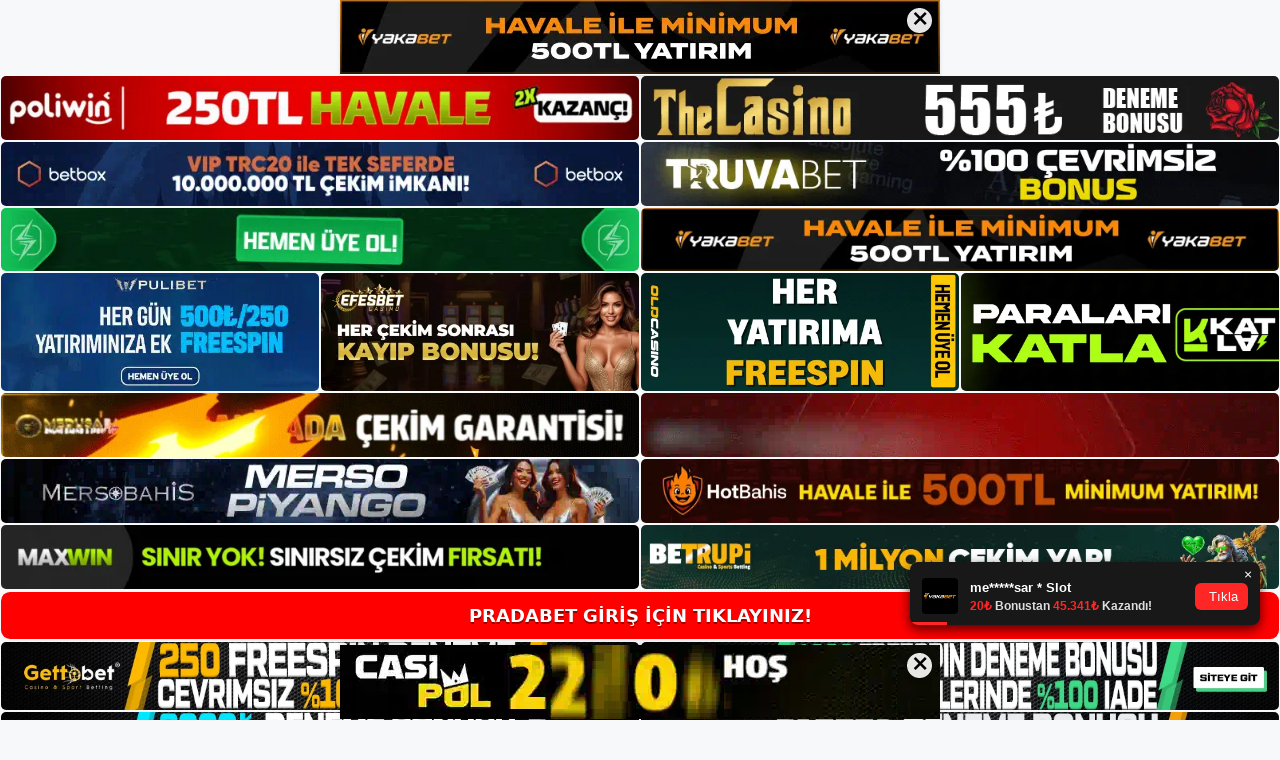

--- FILE ---
content_type: text/html; charset=UTF-8
request_url: https://pradabetgirisi.com/tag/pradabet-genel-bakis/
body_size: 19214
content:
<!DOCTYPE html>
<html lang="tr">
<head>
<meta name="google-site-verification" content="iejjY2xKA-J-oc4N5jaw3fbWRUDexgR3eqaJSOFjWWA" />
	<meta charset="UTF-8">
	<meta name='robots' content='index, follow, max-image-preview:large, max-snippet:-1, max-video-preview:-1' />
<meta name="generator" content="Bu sitenin AMP ve CDN (İç Link) kurulumu NGY tarafından yapılmıştır."/><meta name="viewport" content="width=device-width, initial-scale=1">
	<!-- This site is optimized with the Yoast SEO plugin v26.8 - https://yoast.com/product/yoast-seo-wordpress/ -->
	<title>pradabet genel bakış - Pradabet Giriş, Pradabet Güncel Adresi</title>
	<link rel="canonical" href="https://pradabetgirisi.com/tag/pradabet-genel-bakis/" />
	<meta property="og:locale" content="tr_TR" />
	<meta property="og:type" content="article" />
	<meta property="og:title" content="pradabet genel bakış - Pradabet Giriş, Pradabet Güncel Adresi" />
	<meta property="og:url" content="https://pradabetgirisi.com/tag/pradabet-genel-bakis/" />
	<meta property="og:site_name" content="Pradabet Giriş, Pradabet Güncel Adresi" />
	<meta name="twitter:card" content="summary_large_image" />
	<script type="application/ld+json" class="yoast-schema-graph">{"@context":"https://schema.org","@graph":[{"@type":"CollectionPage","@id":"https://pradabetgirisi.com/tag/pradabet-genel-bakis/","url":"https://pradabetgirisi.com/tag/pradabet-genel-bakis/","name":"pradabet genel bakış - Pradabet Giriş, Pradabet Güncel Adresi","isPartOf":{"@id":"https://pradabetgirisi.com/#website"},"primaryImageOfPage":{"@id":"https://pradabetgirisi.com/tag/pradabet-genel-bakis/#primaryimage"},"image":{"@id":"https://pradabetgirisi.com/tag/pradabet-genel-bakis/#primaryimage"},"thumbnailUrl":"https://pradabetgirisi.com/wp-content/uploads/2023/11/pradabet-genel-bakis.jpg","breadcrumb":{"@id":"https://pradabetgirisi.com/tag/pradabet-genel-bakis/#breadcrumb"},"inLanguage":"tr"},{"@type":"ImageObject","inLanguage":"tr","@id":"https://pradabetgirisi.com/tag/pradabet-genel-bakis/#primaryimage","url":"https://pradabetgirisi.com/wp-content/uploads/2023/11/pradabet-genel-bakis.jpg","contentUrl":"https://pradabetgirisi.com/wp-content/uploads/2023/11/pradabet-genel-bakis.jpg","width":1920,"height":1080,"caption":"Bu web sitesi Pradabet lisanslıdır, dolayısıyla kişisel bilgileriniz ve finansal işlemleriniz korunmaktadır"},{"@type":"BreadcrumbList","@id":"https://pradabetgirisi.com/tag/pradabet-genel-bakis/#breadcrumb","itemListElement":[{"@type":"ListItem","position":1,"name":"Anasayfa","item":"https://pradabetgirisi.com/"},{"@type":"ListItem","position":2,"name":"pradabet genel bakış"}]},{"@type":"WebSite","@id":"https://pradabetgirisi.com/#website","url":"https://pradabetgirisi.com/","name":"Pradabet Giriş, Pradabet Güncel Adresi","description":"Pradabet Bahis ve Casino Sitesi","publisher":{"@id":"https://pradabetgirisi.com/#/schema/person/9928937d0ddc49abcc96379d28c0347e"},"potentialAction":[{"@type":"SearchAction","target":{"@type":"EntryPoint","urlTemplate":"https://pradabetgirisi.com/?s={search_term_string}"},"query-input":{"@type":"PropertyValueSpecification","valueRequired":true,"valueName":"search_term_string"}}],"inLanguage":"tr"},{"@type":["Person","Organization"],"@id":"https://pradabetgirisi.com/#/schema/person/9928937d0ddc49abcc96379d28c0347e","name":"Pradabet","image":{"@type":"ImageObject","inLanguage":"tr","@id":"https://pradabetgirisi.com/#/schema/person/image/","url":"https://pradabetgirisi.com/wp-content/uploads/2022/10/cropped-Pradabet-Yeni-Giris.jpg","contentUrl":"https://pradabetgirisi.com/wp-content/uploads/2022/10/cropped-Pradabet-Yeni-Giris.jpg","width":222,"height":55,"caption":"Pradabet"},"logo":{"@id":"https://pradabetgirisi.com/#/schema/person/image/"}}]}</script>
	<!-- / Yoast SEO plugin. -->


<link rel="alternate" type="application/rss+xml" title="Pradabet Giriş, Pradabet Güncel Adresi &raquo; akışı" href="https://pradabetgirisi.com/feed/" />
<link rel="alternate" type="application/rss+xml" title="Pradabet Giriş, Pradabet Güncel Adresi &raquo; yorum akışı" href="https://pradabetgirisi.com/comments/feed/" />
<link rel="alternate" type="application/rss+xml" title="Pradabet Giriş, Pradabet Güncel Adresi &raquo; pradabet genel bakış etiket akışı" href="https://pradabetgirisi.com/tag/pradabet-genel-bakis/feed/" />
<style id='wp-img-auto-sizes-contain-inline-css'>
img:is([sizes=auto i],[sizes^="auto," i]){contain-intrinsic-size:3000px 1500px}
/*# sourceURL=wp-img-auto-sizes-contain-inline-css */
</style>
<style id='wp-emoji-styles-inline-css'>

	img.wp-smiley, img.emoji {
		display: inline !important;
		border: none !important;
		box-shadow: none !important;
		height: 1em !important;
		width: 1em !important;
		margin: 0 0.07em !important;
		vertical-align: -0.1em !important;
		background: none !important;
		padding: 0 !important;
	}
/*# sourceURL=wp-emoji-styles-inline-css */
</style>
<style id='wp-block-library-inline-css'>
:root{--wp-block-synced-color:#7a00df;--wp-block-synced-color--rgb:122,0,223;--wp-bound-block-color:var(--wp-block-synced-color);--wp-editor-canvas-background:#ddd;--wp-admin-theme-color:#007cba;--wp-admin-theme-color--rgb:0,124,186;--wp-admin-theme-color-darker-10:#006ba1;--wp-admin-theme-color-darker-10--rgb:0,107,160.5;--wp-admin-theme-color-darker-20:#005a87;--wp-admin-theme-color-darker-20--rgb:0,90,135;--wp-admin-border-width-focus:2px}@media (min-resolution:192dpi){:root{--wp-admin-border-width-focus:1.5px}}.wp-element-button{cursor:pointer}:root .has-very-light-gray-background-color{background-color:#eee}:root .has-very-dark-gray-background-color{background-color:#313131}:root .has-very-light-gray-color{color:#eee}:root .has-very-dark-gray-color{color:#313131}:root .has-vivid-green-cyan-to-vivid-cyan-blue-gradient-background{background:linear-gradient(135deg,#00d084,#0693e3)}:root .has-purple-crush-gradient-background{background:linear-gradient(135deg,#34e2e4,#4721fb 50%,#ab1dfe)}:root .has-hazy-dawn-gradient-background{background:linear-gradient(135deg,#faaca8,#dad0ec)}:root .has-subdued-olive-gradient-background{background:linear-gradient(135deg,#fafae1,#67a671)}:root .has-atomic-cream-gradient-background{background:linear-gradient(135deg,#fdd79a,#004a59)}:root .has-nightshade-gradient-background{background:linear-gradient(135deg,#330968,#31cdcf)}:root .has-midnight-gradient-background{background:linear-gradient(135deg,#020381,#2874fc)}:root{--wp--preset--font-size--normal:16px;--wp--preset--font-size--huge:42px}.has-regular-font-size{font-size:1em}.has-larger-font-size{font-size:2.625em}.has-normal-font-size{font-size:var(--wp--preset--font-size--normal)}.has-huge-font-size{font-size:var(--wp--preset--font-size--huge)}.has-text-align-center{text-align:center}.has-text-align-left{text-align:left}.has-text-align-right{text-align:right}.has-fit-text{white-space:nowrap!important}#end-resizable-editor-section{display:none}.aligncenter{clear:both}.items-justified-left{justify-content:flex-start}.items-justified-center{justify-content:center}.items-justified-right{justify-content:flex-end}.items-justified-space-between{justify-content:space-between}.screen-reader-text{border:0;clip-path:inset(50%);height:1px;margin:-1px;overflow:hidden;padding:0;position:absolute;width:1px;word-wrap:normal!important}.screen-reader-text:focus{background-color:#ddd;clip-path:none;color:#444;display:block;font-size:1em;height:auto;left:5px;line-height:normal;padding:15px 23px 14px;text-decoration:none;top:5px;width:auto;z-index:100000}html :where(.has-border-color){border-style:solid}html :where([style*=border-top-color]){border-top-style:solid}html :where([style*=border-right-color]){border-right-style:solid}html :where([style*=border-bottom-color]){border-bottom-style:solid}html :where([style*=border-left-color]){border-left-style:solid}html :where([style*=border-width]){border-style:solid}html :where([style*=border-top-width]){border-top-style:solid}html :where([style*=border-right-width]){border-right-style:solid}html :where([style*=border-bottom-width]){border-bottom-style:solid}html :where([style*=border-left-width]){border-left-style:solid}html :where(img[class*=wp-image-]){height:auto;max-width:100%}:where(figure){margin:0 0 1em}html :where(.is-position-sticky){--wp-admin--admin-bar--position-offset:var(--wp-admin--admin-bar--height,0px)}@media screen and (max-width:600px){html :where(.is-position-sticky){--wp-admin--admin-bar--position-offset:0px}}

/*# sourceURL=wp-block-library-inline-css */
</style><style id='wp-block-archives-inline-css'>
.wp-block-archives{box-sizing:border-box}.wp-block-archives-dropdown label{display:block}
/*# sourceURL=https://pradabetgirisi.com/wp-includes/blocks/archives/style.min.css */
</style>
<style id='wp-block-categories-inline-css'>
.wp-block-categories{box-sizing:border-box}.wp-block-categories.alignleft{margin-right:2em}.wp-block-categories.alignright{margin-left:2em}.wp-block-categories.wp-block-categories-dropdown.aligncenter{text-align:center}.wp-block-categories .wp-block-categories__label{display:block;width:100%}
/*# sourceURL=https://pradabetgirisi.com/wp-includes/blocks/categories/style.min.css */
</style>
<style id='wp-block-heading-inline-css'>
h1:where(.wp-block-heading).has-background,h2:where(.wp-block-heading).has-background,h3:where(.wp-block-heading).has-background,h4:where(.wp-block-heading).has-background,h5:where(.wp-block-heading).has-background,h6:where(.wp-block-heading).has-background{padding:1.25em 2.375em}h1.has-text-align-left[style*=writing-mode]:where([style*=vertical-lr]),h1.has-text-align-right[style*=writing-mode]:where([style*=vertical-rl]),h2.has-text-align-left[style*=writing-mode]:where([style*=vertical-lr]),h2.has-text-align-right[style*=writing-mode]:where([style*=vertical-rl]),h3.has-text-align-left[style*=writing-mode]:where([style*=vertical-lr]),h3.has-text-align-right[style*=writing-mode]:where([style*=vertical-rl]),h4.has-text-align-left[style*=writing-mode]:where([style*=vertical-lr]),h4.has-text-align-right[style*=writing-mode]:where([style*=vertical-rl]),h5.has-text-align-left[style*=writing-mode]:where([style*=vertical-lr]),h5.has-text-align-right[style*=writing-mode]:where([style*=vertical-rl]),h6.has-text-align-left[style*=writing-mode]:where([style*=vertical-lr]),h6.has-text-align-right[style*=writing-mode]:where([style*=vertical-rl]){rotate:180deg}
/*# sourceURL=https://pradabetgirisi.com/wp-includes/blocks/heading/style.min.css */
</style>
<style id='wp-block-latest-posts-inline-css'>
.wp-block-latest-posts{box-sizing:border-box}.wp-block-latest-posts.alignleft{margin-right:2em}.wp-block-latest-posts.alignright{margin-left:2em}.wp-block-latest-posts.wp-block-latest-posts__list{list-style:none}.wp-block-latest-posts.wp-block-latest-posts__list li{clear:both;overflow-wrap:break-word}.wp-block-latest-posts.is-grid{display:flex;flex-wrap:wrap}.wp-block-latest-posts.is-grid li{margin:0 1.25em 1.25em 0;width:100%}@media (min-width:600px){.wp-block-latest-posts.columns-2 li{width:calc(50% - .625em)}.wp-block-latest-posts.columns-2 li:nth-child(2n){margin-right:0}.wp-block-latest-posts.columns-3 li{width:calc(33.33333% - .83333em)}.wp-block-latest-posts.columns-3 li:nth-child(3n){margin-right:0}.wp-block-latest-posts.columns-4 li{width:calc(25% - .9375em)}.wp-block-latest-posts.columns-4 li:nth-child(4n){margin-right:0}.wp-block-latest-posts.columns-5 li{width:calc(20% - 1em)}.wp-block-latest-posts.columns-5 li:nth-child(5n){margin-right:0}.wp-block-latest-posts.columns-6 li{width:calc(16.66667% - 1.04167em)}.wp-block-latest-posts.columns-6 li:nth-child(6n){margin-right:0}}:root :where(.wp-block-latest-posts.is-grid){padding:0}:root :where(.wp-block-latest-posts.wp-block-latest-posts__list){padding-left:0}.wp-block-latest-posts__post-author,.wp-block-latest-posts__post-date{display:block;font-size:.8125em}.wp-block-latest-posts__post-excerpt,.wp-block-latest-posts__post-full-content{margin-bottom:1em;margin-top:.5em}.wp-block-latest-posts__featured-image a{display:inline-block}.wp-block-latest-posts__featured-image img{height:auto;max-width:100%;width:auto}.wp-block-latest-posts__featured-image.alignleft{float:left;margin-right:1em}.wp-block-latest-posts__featured-image.alignright{float:right;margin-left:1em}.wp-block-latest-posts__featured-image.aligncenter{margin-bottom:1em;text-align:center}
/*# sourceURL=https://pradabetgirisi.com/wp-includes/blocks/latest-posts/style.min.css */
</style>
<style id='wp-block-tag-cloud-inline-css'>
.wp-block-tag-cloud{box-sizing:border-box}.wp-block-tag-cloud.aligncenter{justify-content:center;text-align:center}.wp-block-tag-cloud a{display:inline-block;margin-right:5px}.wp-block-tag-cloud span{display:inline-block;margin-left:5px;text-decoration:none}:root :where(.wp-block-tag-cloud.is-style-outline){display:flex;flex-wrap:wrap;gap:1ch}:root :where(.wp-block-tag-cloud.is-style-outline a){border:1px solid;font-size:unset!important;margin-right:0;padding:1ch 2ch;text-decoration:none!important}
/*# sourceURL=https://pradabetgirisi.com/wp-includes/blocks/tag-cloud/style.min.css */
</style>
<style id='wp-block-group-inline-css'>
.wp-block-group{box-sizing:border-box}:where(.wp-block-group.wp-block-group-is-layout-constrained){position:relative}
/*# sourceURL=https://pradabetgirisi.com/wp-includes/blocks/group/style.min.css */
</style>
<style id='global-styles-inline-css'>
:root{--wp--preset--aspect-ratio--square: 1;--wp--preset--aspect-ratio--4-3: 4/3;--wp--preset--aspect-ratio--3-4: 3/4;--wp--preset--aspect-ratio--3-2: 3/2;--wp--preset--aspect-ratio--2-3: 2/3;--wp--preset--aspect-ratio--16-9: 16/9;--wp--preset--aspect-ratio--9-16: 9/16;--wp--preset--color--black: #000000;--wp--preset--color--cyan-bluish-gray: #abb8c3;--wp--preset--color--white: #ffffff;--wp--preset--color--pale-pink: #f78da7;--wp--preset--color--vivid-red: #cf2e2e;--wp--preset--color--luminous-vivid-orange: #ff6900;--wp--preset--color--luminous-vivid-amber: #fcb900;--wp--preset--color--light-green-cyan: #7bdcb5;--wp--preset--color--vivid-green-cyan: #00d084;--wp--preset--color--pale-cyan-blue: #8ed1fc;--wp--preset--color--vivid-cyan-blue: #0693e3;--wp--preset--color--vivid-purple: #9b51e0;--wp--preset--color--contrast: var(--contrast);--wp--preset--color--contrast-2: var(--contrast-2);--wp--preset--color--contrast-3: var(--contrast-3);--wp--preset--color--base: var(--base);--wp--preset--color--base-2: var(--base-2);--wp--preset--color--base-3: var(--base-3);--wp--preset--color--accent: var(--accent);--wp--preset--gradient--vivid-cyan-blue-to-vivid-purple: linear-gradient(135deg,rgb(6,147,227) 0%,rgb(155,81,224) 100%);--wp--preset--gradient--light-green-cyan-to-vivid-green-cyan: linear-gradient(135deg,rgb(122,220,180) 0%,rgb(0,208,130) 100%);--wp--preset--gradient--luminous-vivid-amber-to-luminous-vivid-orange: linear-gradient(135deg,rgb(252,185,0) 0%,rgb(255,105,0) 100%);--wp--preset--gradient--luminous-vivid-orange-to-vivid-red: linear-gradient(135deg,rgb(255,105,0) 0%,rgb(207,46,46) 100%);--wp--preset--gradient--very-light-gray-to-cyan-bluish-gray: linear-gradient(135deg,rgb(238,238,238) 0%,rgb(169,184,195) 100%);--wp--preset--gradient--cool-to-warm-spectrum: linear-gradient(135deg,rgb(74,234,220) 0%,rgb(151,120,209) 20%,rgb(207,42,186) 40%,rgb(238,44,130) 60%,rgb(251,105,98) 80%,rgb(254,248,76) 100%);--wp--preset--gradient--blush-light-purple: linear-gradient(135deg,rgb(255,206,236) 0%,rgb(152,150,240) 100%);--wp--preset--gradient--blush-bordeaux: linear-gradient(135deg,rgb(254,205,165) 0%,rgb(254,45,45) 50%,rgb(107,0,62) 100%);--wp--preset--gradient--luminous-dusk: linear-gradient(135deg,rgb(255,203,112) 0%,rgb(199,81,192) 50%,rgb(65,88,208) 100%);--wp--preset--gradient--pale-ocean: linear-gradient(135deg,rgb(255,245,203) 0%,rgb(182,227,212) 50%,rgb(51,167,181) 100%);--wp--preset--gradient--electric-grass: linear-gradient(135deg,rgb(202,248,128) 0%,rgb(113,206,126) 100%);--wp--preset--gradient--midnight: linear-gradient(135deg,rgb(2,3,129) 0%,rgb(40,116,252) 100%);--wp--preset--font-size--small: 13px;--wp--preset--font-size--medium: 20px;--wp--preset--font-size--large: 36px;--wp--preset--font-size--x-large: 42px;--wp--preset--spacing--20: 0.44rem;--wp--preset--spacing--30: 0.67rem;--wp--preset--spacing--40: 1rem;--wp--preset--spacing--50: 1.5rem;--wp--preset--spacing--60: 2.25rem;--wp--preset--spacing--70: 3.38rem;--wp--preset--spacing--80: 5.06rem;--wp--preset--shadow--natural: 6px 6px 9px rgba(0, 0, 0, 0.2);--wp--preset--shadow--deep: 12px 12px 50px rgba(0, 0, 0, 0.4);--wp--preset--shadow--sharp: 6px 6px 0px rgba(0, 0, 0, 0.2);--wp--preset--shadow--outlined: 6px 6px 0px -3px rgb(255, 255, 255), 6px 6px rgb(0, 0, 0);--wp--preset--shadow--crisp: 6px 6px 0px rgb(0, 0, 0);}:where(.is-layout-flex){gap: 0.5em;}:where(.is-layout-grid){gap: 0.5em;}body .is-layout-flex{display: flex;}.is-layout-flex{flex-wrap: wrap;align-items: center;}.is-layout-flex > :is(*, div){margin: 0;}body .is-layout-grid{display: grid;}.is-layout-grid > :is(*, div){margin: 0;}:where(.wp-block-columns.is-layout-flex){gap: 2em;}:where(.wp-block-columns.is-layout-grid){gap: 2em;}:where(.wp-block-post-template.is-layout-flex){gap: 1.25em;}:where(.wp-block-post-template.is-layout-grid){gap: 1.25em;}.has-black-color{color: var(--wp--preset--color--black) !important;}.has-cyan-bluish-gray-color{color: var(--wp--preset--color--cyan-bluish-gray) !important;}.has-white-color{color: var(--wp--preset--color--white) !important;}.has-pale-pink-color{color: var(--wp--preset--color--pale-pink) !important;}.has-vivid-red-color{color: var(--wp--preset--color--vivid-red) !important;}.has-luminous-vivid-orange-color{color: var(--wp--preset--color--luminous-vivid-orange) !important;}.has-luminous-vivid-amber-color{color: var(--wp--preset--color--luminous-vivid-amber) !important;}.has-light-green-cyan-color{color: var(--wp--preset--color--light-green-cyan) !important;}.has-vivid-green-cyan-color{color: var(--wp--preset--color--vivid-green-cyan) !important;}.has-pale-cyan-blue-color{color: var(--wp--preset--color--pale-cyan-blue) !important;}.has-vivid-cyan-blue-color{color: var(--wp--preset--color--vivid-cyan-blue) !important;}.has-vivid-purple-color{color: var(--wp--preset--color--vivid-purple) !important;}.has-black-background-color{background-color: var(--wp--preset--color--black) !important;}.has-cyan-bluish-gray-background-color{background-color: var(--wp--preset--color--cyan-bluish-gray) !important;}.has-white-background-color{background-color: var(--wp--preset--color--white) !important;}.has-pale-pink-background-color{background-color: var(--wp--preset--color--pale-pink) !important;}.has-vivid-red-background-color{background-color: var(--wp--preset--color--vivid-red) !important;}.has-luminous-vivid-orange-background-color{background-color: var(--wp--preset--color--luminous-vivid-orange) !important;}.has-luminous-vivid-amber-background-color{background-color: var(--wp--preset--color--luminous-vivid-amber) !important;}.has-light-green-cyan-background-color{background-color: var(--wp--preset--color--light-green-cyan) !important;}.has-vivid-green-cyan-background-color{background-color: var(--wp--preset--color--vivid-green-cyan) !important;}.has-pale-cyan-blue-background-color{background-color: var(--wp--preset--color--pale-cyan-blue) !important;}.has-vivid-cyan-blue-background-color{background-color: var(--wp--preset--color--vivid-cyan-blue) !important;}.has-vivid-purple-background-color{background-color: var(--wp--preset--color--vivid-purple) !important;}.has-black-border-color{border-color: var(--wp--preset--color--black) !important;}.has-cyan-bluish-gray-border-color{border-color: var(--wp--preset--color--cyan-bluish-gray) !important;}.has-white-border-color{border-color: var(--wp--preset--color--white) !important;}.has-pale-pink-border-color{border-color: var(--wp--preset--color--pale-pink) !important;}.has-vivid-red-border-color{border-color: var(--wp--preset--color--vivid-red) !important;}.has-luminous-vivid-orange-border-color{border-color: var(--wp--preset--color--luminous-vivid-orange) !important;}.has-luminous-vivid-amber-border-color{border-color: var(--wp--preset--color--luminous-vivid-amber) !important;}.has-light-green-cyan-border-color{border-color: var(--wp--preset--color--light-green-cyan) !important;}.has-vivid-green-cyan-border-color{border-color: var(--wp--preset--color--vivid-green-cyan) !important;}.has-pale-cyan-blue-border-color{border-color: var(--wp--preset--color--pale-cyan-blue) !important;}.has-vivid-cyan-blue-border-color{border-color: var(--wp--preset--color--vivid-cyan-blue) !important;}.has-vivid-purple-border-color{border-color: var(--wp--preset--color--vivid-purple) !important;}.has-vivid-cyan-blue-to-vivid-purple-gradient-background{background: var(--wp--preset--gradient--vivid-cyan-blue-to-vivid-purple) !important;}.has-light-green-cyan-to-vivid-green-cyan-gradient-background{background: var(--wp--preset--gradient--light-green-cyan-to-vivid-green-cyan) !important;}.has-luminous-vivid-amber-to-luminous-vivid-orange-gradient-background{background: var(--wp--preset--gradient--luminous-vivid-amber-to-luminous-vivid-orange) !important;}.has-luminous-vivid-orange-to-vivid-red-gradient-background{background: var(--wp--preset--gradient--luminous-vivid-orange-to-vivid-red) !important;}.has-very-light-gray-to-cyan-bluish-gray-gradient-background{background: var(--wp--preset--gradient--very-light-gray-to-cyan-bluish-gray) !important;}.has-cool-to-warm-spectrum-gradient-background{background: var(--wp--preset--gradient--cool-to-warm-spectrum) !important;}.has-blush-light-purple-gradient-background{background: var(--wp--preset--gradient--blush-light-purple) !important;}.has-blush-bordeaux-gradient-background{background: var(--wp--preset--gradient--blush-bordeaux) !important;}.has-luminous-dusk-gradient-background{background: var(--wp--preset--gradient--luminous-dusk) !important;}.has-pale-ocean-gradient-background{background: var(--wp--preset--gradient--pale-ocean) !important;}.has-electric-grass-gradient-background{background: var(--wp--preset--gradient--electric-grass) !important;}.has-midnight-gradient-background{background: var(--wp--preset--gradient--midnight) !important;}.has-small-font-size{font-size: var(--wp--preset--font-size--small) !important;}.has-medium-font-size{font-size: var(--wp--preset--font-size--medium) !important;}.has-large-font-size{font-size: var(--wp--preset--font-size--large) !important;}.has-x-large-font-size{font-size: var(--wp--preset--font-size--x-large) !important;}
/*# sourceURL=global-styles-inline-css */
</style>

<style id='classic-theme-styles-inline-css'>
/*! This file is auto-generated */
.wp-block-button__link{color:#fff;background-color:#32373c;border-radius:9999px;box-shadow:none;text-decoration:none;padding:calc(.667em + 2px) calc(1.333em + 2px);font-size:1.125em}.wp-block-file__button{background:#32373c;color:#fff;text-decoration:none}
/*# sourceURL=/wp-includes/css/classic-themes.min.css */
</style>
<link rel='stylesheet' id='generate-style-css' href='https://pradabetgirisi.com/wp-content/themes/generatepress/assets/css/main.min.css?ver=3.2.1' media='all' />
<style id='generate-style-inline-css'>
body{background-color:var(--base-2);color:var(--contrast);}a{color:var(--accent);}a{text-decoration:underline;}.entry-title a, .site-branding a, a.button, .wp-block-button__link, .main-navigation a{text-decoration:none;}a:hover, a:focus, a:active{color:var(--contrast);}.wp-block-group__inner-container{max-width:1200px;margin-left:auto;margin-right:auto;}:root{--contrast:#222222;--contrast-2:#575760;--contrast-3:#b2b2be;--base:#f0f0f0;--base-2:#f7f8f9;--base-3:#ffffff;--accent:#1e73be;}.has-contrast-color{color:var(--contrast);}.has-contrast-background-color{background-color:var(--contrast);}.has-contrast-2-color{color:var(--contrast-2);}.has-contrast-2-background-color{background-color:var(--contrast-2);}.has-contrast-3-color{color:var(--contrast-3);}.has-contrast-3-background-color{background-color:var(--contrast-3);}.has-base-color{color:var(--base);}.has-base-background-color{background-color:var(--base);}.has-base-2-color{color:var(--base-2);}.has-base-2-background-color{background-color:var(--base-2);}.has-base-3-color{color:var(--base-3);}.has-base-3-background-color{background-color:var(--base-3);}.has-accent-color{color:var(--accent);}.has-accent-background-color{background-color:var(--accent);}.top-bar{background-color:#636363;color:#ffffff;}.top-bar a{color:#ffffff;}.top-bar a:hover{color:#303030;}.site-header{background-color:var(--base-3);}.main-title a,.main-title a:hover{color:var(--contrast);}.site-description{color:var(--contrast-2);}.mobile-menu-control-wrapper .menu-toggle,.mobile-menu-control-wrapper .menu-toggle:hover,.mobile-menu-control-wrapper .menu-toggle:focus,.has-inline-mobile-toggle #site-navigation.toggled{background-color:rgba(0, 0, 0, 0.02);}.main-navigation,.main-navigation ul ul{background-color:var(--base-3);}.main-navigation .main-nav ul li a, .main-navigation .menu-toggle, .main-navigation .menu-bar-items{color:var(--contrast);}.main-navigation .main-nav ul li:not([class*="current-menu-"]):hover > a, .main-navigation .main-nav ul li:not([class*="current-menu-"]):focus > a, .main-navigation .main-nav ul li.sfHover:not([class*="current-menu-"]) > a, .main-navigation .menu-bar-item:hover > a, .main-navigation .menu-bar-item.sfHover > a{color:var(--accent);}button.menu-toggle:hover,button.menu-toggle:focus{color:var(--contrast);}.main-navigation .main-nav ul li[class*="current-menu-"] > a{color:var(--accent);}.navigation-search input[type="search"],.navigation-search input[type="search"]:active, .navigation-search input[type="search"]:focus, .main-navigation .main-nav ul li.search-item.active > a, .main-navigation .menu-bar-items .search-item.active > a{color:var(--accent);}.main-navigation ul ul{background-color:var(--base);}.separate-containers .inside-article, .separate-containers .comments-area, .separate-containers .page-header, .one-container .container, .separate-containers .paging-navigation, .inside-page-header{background-color:var(--base-3);}.entry-title a{color:var(--contrast);}.entry-title a:hover{color:var(--contrast-2);}.entry-meta{color:var(--contrast-2);}.sidebar .widget{background-color:var(--base-3);}.footer-widgets{background-color:var(--base-3);}.site-info{background-color:var(--base-3);}input[type="text"],input[type="email"],input[type="url"],input[type="password"],input[type="search"],input[type="tel"],input[type="number"],textarea,select{color:var(--contrast);background-color:var(--base-2);border-color:var(--base);}input[type="text"]:focus,input[type="email"]:focus,input[type="url"]:focus,input[type="password"]:focus,input[type="search"]:focus,input[type="tel"]:focus,input[type="number"]:focus,textarea:focus,select:focus{color:var(--contrast);background-color:var(--base-2);border-color:var(--contrast-3);}button,html input[type="button"],input[type="reset"],input[type="submit"],a.button,a.wp-block-button__link:not(.has-background){color:#ffffff;background-color:#55555e;}button:hover,html input[type="button"]:hover,input[type="reset"]:hover,input[type="submit"]:hover,a.button:hover,button:focus,html input[type="button"]:focus,input[type="reset"]:focus,input[type="submit"]:focus,a.button:focus,a.wp-block-button__link:not(.has-background):active,a.wp-block-button__link:not(.has-background):focus,a.wp-block-button__link:not(.has-background):hover{color:#ffffff;background-color:#3f4047;}a.generate-back-to-top{background-color:rgba( 0,0,0,0.4 );color:#ffffff;}a.generate-back-to-top:hover,a.generate-back-to-top:focus{background-color:rgba( 0,0,0,0.6 );color:#ffffff;}@media (max-width:768px){.main-navigation .menu-bar-item:hover > a, .main-navigation .menu-bar-item.sfHover > a{background:none;color:var(--contrast);}}.nav-below-header .main-navigation .inside-navigation.grid-container, .nav-above-header .main-navigation .inside-navigation.grid-container{padding:0px 20px 0px 20px;}.site-main .wp-block-group__inner-container{padding:40px;}.separate-containers .paging-navigation{padding-top:20px;padding-bottom:20px;}.entry-content .alignwide, body:not(.no-sidebar) .entry-content .alignfull{margin-left:-40px;width:calc(100% + 80px);max-width:calc(100% + 80px);}.rtl .menu-item-has-children .dropdown-menu-toggle{padding-left:20px;}.rtl .main-navigation .main-nav ul li.menu-item-has-children > a{padding-right:20px;}@media (max-width:768px){.separate-containers .inside-article, .separate-containers .comments-area, .separate-containers .page-header, .separate-containers .paging-navigation, .one-container .site-content, .inside-page-header{padding:30px;}.site-main .wp-block-group__inner-container{padding:30px;}.inside-top-bar{padding-right:30px;padding-left:30px;}.inside-header{padding-right:30px;padding-left:30px;}.widget-area .widget{padding-top:30px;padding-right:30px;padding-bottom:30px;padding-left:30px;}.footer-widgets-container{padding-top:30px;padding-right:30px;padding-bottom:30px;padding-left:30px;}.inside-site-info{padding-right:30px;padding-left:30px;}.entry-content .alignwide, body:not(.no-sidebar) .entry-content .alignfull{margin-left:-30px;width:calc(100% + 60px);max-width:calc(100% + 60px);}.one-container .site-main .paging-navigation{margin-bottom:20px;}}/* End cached CSS */.is-right-sidebar{width:30%;}.is-left-sidebar{width:30%;}.site-content .content-area{width:70%;}@media (max-width:768px){.main-navigation .menu-toggle,.sidebar-nav-mobile:not(#sticky-placeholder){display:block;}.main-navigation ul,.gen-sidebar-nav,.main-navigation:not(.slideout-navigation):not(.toggled) .main-nav > ul,.has-inline-mobile-toggle #site-navigation .inside-navigation > *:not(.navigation-search):not(.main-nav){display:none;}.nav-align-right .inside-navigation,.nav-align-center .inside-navigation{justify-content:space-between;}.has-inline-mobile-toggle .mobile-menu-control-wrapper{display:flex;flex-wrap:wrap;}.has-inline-mobile-toggle .inside-header{flex-direction:row;text-align:left;flex-wrap:wrap;}.has-inline-mobile-toggle .header-widget,.has-inline-mobile-toggle #site-navigation{flex-basis:100%;}.nav-float-left .has-inline-mobile-toggle #site-navigation{order:10;}}
/*# sourceURL=generate-style-inline-css */
</style>
<link rel="https://api.w.org/" href="https://pradabetgirisi.com/wp-json/" /><link rel="alternate" title="JSON" type="application/json" href="https://pradabetgirisi.com/wp-json/wp/v2/tags/753" /><link rel="EditURI" type="application/rsd+xml" title="RSD" href="https://pradabetgirisi.com/xmlrpc.php?rsd" />
<meta name="generator" content="WordPress 6.9" />
<link rel="amphtml" href="https://pradabetgirisicom.seopolos.com/tag/pradabet-genel-bakis/amp/"><link rel="icon" href="https://pradabetgirisi.com/wp-content/uploads/2022/10/cropped-cropped-Pradabet-Yeni-Giris-32x32.jpg" sizes="32x32" />
<link rel="icon" href="https://pradabetgirisi.com/wp-content/uploads/2022/10/cropped-cropped-Pradabet-Yeni-Giris-192x192.jpg" sizes="192x192" />
<link rel="apple-touch-icon" href="https://pradabetgirisi.com/wp-content/uploads/2022/10/cropped-cropped-Pradabet-Yeni-Giris-180x180.jpg" />
<meta name="msapplication-TileImage" content="https://pradabetgirisi.com/wp-content/uploads/2022/10/cropped-cropped-Pradabet-Yeni-Giris-270x270.jpg" />
	<head>

    <meta charset="UTF-8">
    <meta name="viewport"
          content="width=device-width, user-scalable=no, initial-scale=1.0, maximum-scale=1.0, minimum-scale=1.0">
    <meta http-equiv="X-UA-Compatible" content="ie=edge">
    </head>



<style>

    .footer iframe{
        position:fixed;
        bottom:0;
        z-index:9999;
          
      }
      
  .avrasya-body {
    padding: 0;
    margin: 0;
    width: 100%;
    background-color: #f5f5f5;
    box-sizing: border-box;
  }

  .avrasya-footer-notifi iframe {
    position: fixed;
    bottom: 0;
    z-index: 9999999;
  }

  .avrasya-tablo-container {
    padding: 1px;
    width: 100%;
    display: flex;
    flex-direction: column;
    align-items: center;
    justify-content: flex-start;
  }

  .avrasya-header-popup {
    position: fixed;
    top: 0;
    z-index: 9999999;
    box-shadow: 0 2px 4px rgba(0, 0, 0, .1);
  }

  .avrasya-header-popup-content {
    margin: 0 auto;
  }

  .avrasya-header-popup-content img {
    width: 100%;
    object-fit: contain;
  }

  .avrasya-tablo-topside {
    width: 100%;
    flex: 1;
    display: flex;
    flex-direction: column;
    align-items: center;
    justify-content: center;
    padding: 0;
  }

  .avrasya-avrasya-tablo-topcard-continer,
  .avrasya-avrasya-tablo-card-continer,
  .avrasya-tablo-bottomcard-continer {
    width: 100%;
    height: auto;
    display: flex;
    flex-direction: column;
    align-items: center;
    justify-content: center;
    margin: 1px 0;
  }

  .avrasya-tablo-topcard,
  .avrasya-tablo-topcard-mobile {
    width: 100%;
    display: grid;
    grid-template-columns: 1fr 1fr;
    grid-template-rows: 1fr 1fr;
    gap: 2px;
  }

  .avrasya-tablo-topcard-mobile {
    display: none;
  }

  .avrasya-tablo-card,
  .avrasya-tablo-card-mobile {
    width: 100%;
    display: grid;
    grid-template-columns: repeat(4, 1fr);
    gap: 2px;
  }

  .avrasya-tablo-card-mobile {
    display: none;
  }

  .avrasya-tablo-bottomcard,
  .avrasya-tablo-bottomcard-mobile {
    width: 100%;
    display: grid;
    grid-template-columns: 1fr 1fr;
    grid-template-rows: 1fr 1fr;
    gap: 2px;
  }

  .avrasya-tablo-bottomcard-mobile {
    display: none;
  }

  .avrasya-tablo-topcard a,
  .avrasya-tablo-topcard-mobile a,
  .avrasya-tablo-card a,
  .avrasya-tablo-card-mobile a,
  .avrasya-tablo-bottomcard a,
  .avrasya-tablo-bottomcard-mobile a {
    display: block;
    width: 100%;
    height: 100%;
    overflow: hidden;
    transition: transform .3s ease;
    background-color: #fff;
  }

  .avrasya-tablo-topcard a img,
  .avrasya-tablo-topcard-mobile a img,
  .avrasya-tablo-card a img,
  .avrasya-tablo-card-mobile a img,
  .avrasya-tablo-bottomcard a img,
  .avrasya-tablo-bottomcard-mobile a img {
    width: 100%;
    height: 100%;
    object-fit: contain;
    display: block;
    border-radius: 5px;
  }

  .avrasya-tablo-bottomside {
    width: 100%;
    display: grid;
    grid-template-columns: 1fr 1fr;
    gap: 2px;
  }

  .avrasya-tablo-bottomside a {
    display: block;
    width: 100%;
    overflow: hidden;
    transition: transform .3s ease;
    background-color: #fff;
  }

  .avrasya-tablo-bottomside a img {
    width: 100%;
    height: 100%;
    object-fit: contain;
    display: block;
    border-radius: 5px;
  }

  .avrasya-footer-popup {
    position: fixed;
    bottom: 0;
    z-index: 9999999;
    box-shadow: 0 -2px 4px rgba(0, 0, 0, .1);
    margin-top: auto;
  }

  .avrasya-footer-popup-content {
    margin: 0 auto;
    padding: 0;
  }

  .avrasya-footer-popup-content img {
    width: 100%;
    object-fit: contain;
  }

  .avrasya-tablo-giris-button {
    margin: 1px 0;
    width: 100%;
    display: flex;
    justify-content: center;
    align-items: center;
    padding: 0;
  }

  .avrasya-footer-popup-content-left {
    margin-bottom: -6px;
  }

  .avrasya-header-popup-content-left {
    margin-bottom: -6px;
  }

  .avrasya-tablo-giris-button a.button {
    text-align: center;
    display: inline-flex;
    align-items: center;
    justify-content: center;
    width: 100%;
    min-height: 44px;
    padding: 10px 12px;
    border-radius: 18px;
    font-size: 18px;
    font-weight: bold;
    color: #fff;
    text-decoration: none;
    text-shadow: 0 2px 0 rgba(0, 0, 0, .4);
    background: #ff0000 !important;
    margin: 1px 0px;

    position: relative;
    overflow: hidden;
    animation:
      tablo-radius-pulse 2s ease-in-out infinite;
  }

  @keyframes tablo-radius-pulse {
    0% {
      border-radius: 18px 0px 18px 0px;
    }

    25% {
      border-radius: 0px 18px 0px 18px;
    }

    50% {
      border-radius: 18px 0px 18px 0px;
    }

    75% {
      border-radius: 0px 18px 0px 18px;
    }

    100% {
      border-radius: 18px 0px 18px 0px;
    }
  }



  #close-top:checked~.avrasya-header-popup {
    display: none;
  }

  #close-bottom:checked~.avrasya-footer-popup {
    display: none;
  }

  .avrasya-tablo-banner-wrapper {
    position: relative;
  }

  .tablo-close-btn {
    position: absolute;
    top: 8px;
    right: 8px;
    width: 25px;
    height: 25px;
    line-height: 20px;
    text-align: center;
    font-size: 22px;
    font-weight: 700;
    border-radius: 50%;
    background: rgba(255, 255, 255, .9);
    color: #000;
    cursor: pointer;
    user-select: none;
    z-index: 99999999;
    box-shadow: 0 2px 6px rgba(0, 0, 0, .2);
  }

  .tablo-close-btn:hover,
  .tablo-close-btn:focus {
    outline: 2px solid rgba(255, 255, 255, .7);
  }

  .avrasya-tablo-bottomside-container {
    width: 100%;
    margin: 1px 0;
  }

  .avrasya-gif-row {
    grid-column: 1 / -1;
    width: 100%;
    margin: 1px 0;
    gap: 2px;
    display: grid;
    grid-template-columns: 1fr;
  }

  .avrasya-gif-row-mobile {
    display: none;
  }

  .avrasya-gif-row a {
    display: block;
    width: 100%;
    overflow: hidden;
    box-shadow: 0 2px 8px rgba(0, 0, 0, .1);
    transition: transform .3s ease;
    background-color: #fff;
  }

  .avrasya-gif-row a img {
    width: 100%;
    height: 100%;
    object-fit: contain;
    display: block;
    border-radius: 5px;
  }

  #close-top:checked~.avrasya-header-popup {
    display: none;
  }

  #close-top:checked~.header-spacer {
    display: none;
  }

  @media (min-width:600px) {

    .header-spacer {
      padding-bottom: 74px;
    }
  }

  @media (max-width: 1200px) {
    .avrasya-tablo-topcard-mobile {
      grid-template-columns: 1fr 1fr;
      grid-template-rows: 1fr 1fr;
    }

    .avrasya-tablo-card-mobile {
      grid-template-columns: repeat(4, 1fr);
    }

    .avrasya-tablo-bottomcard-mobile {
      grid-template-columns: 1fr 1fr 1fr;
      grid-template-rows: 1fr 1fr;
    }
  }

  @media (max-width: 900px) {
    .avrasya-gif-row {
      display: none;
    }

    .avrasya-gif-row-mobile {
      display: grid;
    }

    .avrasya-tablo-topcard-mobile,
    .avrasya-tablo-card-mobile,
    .avrasya-tablo-bottomcard-mobile {
      display: grid;
    }

    .avrasya-tablo-topcard,
    .avrasya-tablo-card,
    .avrasya-tablo-bottomcard {
      display: none;
    }

    .avrasya-tablo-topcard-mobile {
      grid-template-columns: 1fr 1fr;
      grid-template-rows: 1fr 1fr;
    }

    .avrasya-tablo-card-mobile {
      grid-template-columns: 1fr 1fr 1fr 1fr;
    }

    .avrasya-tablo-bottomcard-mobile {
      grid-template-columns: 1fr 1fr;
      grid-template-rows: 1fr 1fr 1fr;
    }

    .avrasya-tablo-bottomside {
      grid-template-columns: 1fr;
    }
  }

  @media (max-width:600px) {
    .header-spacer {
      width: 100%;
      aspect-ratio: var(--header-w, 600) / var(--header-h, 74);
    }
  }

  @media (max-width: 500px) {
    .avrasya-tablo-giris-button a.button {
      font-size: 15px;
    }

    .tablo-close-btn {
      width: 15px;
      height: 15px;
      font-size: 15px;
      line-height: 12px;
    }
  }

  @media (max-width: 400px) {
    .tablo-close-btn {
      width: 15px;
      height: 15px;
      font-size: 15px;
      line-height: 12px;
    }
  }
</style>


<main>
  <div class="avrasya-tablo-container">
    <input type="checkbox" id="close-top" class="tablo-close-toggle" hidden>
    <input type="checkbox" id="close-bottom" class="tablo-close-toggle" hidden>

          <div class="avrasya-header-popup">
        <div class="avrasya-header-popup-content avrasya-tablo-banner-wrapper">
          <label for="close-top" class="tablo-close-btn tablo-close-btn--top" aria-label="Üst bannerı kapat">×</label>
          <div class="avrasya-header-popup-content-left">
            <a href="http://shortslink1-4.com/headerbanner" rel="noopener">
              <img src="https://tabloproject1.com/tablo/uploads/banner/headerbanner.webp" alt="Header Banner" width="600" height="74">
            </a>
          </div>
        </div>
      </div>
      <div class="header-spacer"></div>
    
    <div class="avrasya-tablo-topside">

      <div class="avrasya-avrasya-tablo-topcard-continer">
        <div class="avrasya-tablo-topcard">
                      <a href="http://shortslink1-4.com/top1" rel="noopener">
              <img src="https://tabloproject1.com/tablo/uploads/gif/poliwinweb-banner.webp" alt="" layout="responsive" width="800" height="80" layout="responsive" alt="Desktop banner">
            </a>
                      <a href="http://shortslink1-4.com/top2" rel="noopener">
              <img src="https://tabloproject1.com/tablo/uploads/gif/thecasinoweb-banner.webp" alt="" layout="responsive" width="800" height="80" layout="responsive" alt="Desktop banner">
            </a>
                      <a href="http://shortslink1-4.com/top3" rel="noopener">
              <img src="https://tabloproject1.com/tablo/uploads/gif/betboxweb-banner.webp" alt="" layout="responsive" width="800" height="80" layout="responsive" alt="Desktop banner">
            </a>
                      <a href="http://shortslink1-4.com/top4" rel="noopener">
              <img src="https://tabloproject1.com/tablo/uploads/gif/truvabetweb-banner.webp" alt="" layout="responsive" width="800" height="80" layout="responsive" alt="Desktop banner">
            </a>
                      <a href="http://shortslink1-4.com/top5" rel="noopener">
              <img src="https://tabloproject1.com/tablo/uploads/gif/nitrobahisweb-banner.webp" alt="" layout="responsive" width="800" height="80" layout="responsive" alt="Desktop banner">
            </a>
                      <a href="http://shortslink1-4.com/top6" rel="noopener">
              <img src="https://tabloproject1.com/tablo/uploads/gif/yakabetweb-banner.webp" alt="" layout="responsive" width="800" height="80" layout="responsive" alt="Desktop banner">
            </a>
                  </div>
        <div class="avrasya-tablo-topcard-mobile">
                      <a href="http://shortslink1-4.com/top1" rel="noopener">
              <img src="https://tabloproject1.com/tablo/uploads/gif/poliwinmobil-banner.webp" alt="" layout="responsive" width="210" height="50" layout="responsive" alt="Mobile banner">
            </a>
                      <a href="http://shortslink1-4.com/top2" rel="noopener">
              <img src="https://tabloproject1.com/tablo/uploads/gif/thecasinomobil-banner.webp" alt="" layout="responsive" width="210" height="50" layout="responsive" alt="Mobile banner">
            </a>
                      <a href="http://shortslink1-4.com/top3" rel="noopener">
              <img src="https://tabloproject1.com/tablo/uploads/gif/betboxmobil-banner.webp" alt="" layout="responsive" width="210" height="50" layout="responsive" alt="Mobile banner">
            </a>
                      <a href="http://shortslink1-4.com/top4" rel="noopener">
              <img src="https://tabloproject1.com/tablo/uploads/gif/truvabetmobil-banner.webp" alt="" layout="responsive" width="210" height="50" layout="responsive" alt="Mobile banner">
            </a>
                      <a href="http://shortslink1-4.com/top5" rel="noopener">
              <img src="https://tabloproject1.com/tablo/uploads/gif/nitrobahismobil-banner.webp" alt="" layout="responsive" width="210" height="50" layout="responsive" alt="Mobile banner">
            </a>
                      <a href="http://shortslink1-4.com/top6" rel="noopener">
              <img src="https://tabloproject1.com/tablo/uploads/gif/yakabetmobil-banner.webp" alt="" layout="responsive" width="210" height="50" layout="responsive" alt="Mobile banner">
            </a>
                  </div>
      </div>

      <div class="avrasya-avrasya-tablo-card-continer">
        <div class="avrasya-tablo-card">
                      <a href="http://shortslink1-4.com/vip1" rel="noopener">
              <img src="https://tabloproject1.com/tablo/uploads/gif/pulibetweb.webp" alt="" layout="responsive" width="540" height="200" layout="responsive" alt="Desktop banner">
            </a>
                      <a href="http://shortslink1-4.com/vip2" rel="noopener">
              <img src="https://tabloproject1.com/tablo/uploads/gif/efesbetcasinoweb.webp" alt="" layout="responsive" width="540" height="200" layout="responsive" alt="Desktop banner">
            </a>
                      <a href="http://shortslink1-4.com/vip3" rel="noopener">
              <img src="https://tabloproject1.com/tablo/uploads/gif/oldcasinoweb.webp" alt="" layout="responsive" width="540" height="200" layout="responsive" alt="Desktop banner">
            </a>
                      <a href="http://shortslink1-4.com/vip4" rel="noopener">
              <img src="https://tabloproject1.com/tablo/uploads/gif/katlaweb.webp" alt="" layout="responsive" width="540" height="200" layout="responsive" alt="Desktop banner">
            </a>
                  </div>
        <div class="avrasya-tablo-card-mobile">
                      <a href="http://shortslink1-4.com/vip1" rel="noopener">
              <img src="https://tabloproject1.com/tablo/uploads/gif/pulibetmobil.webp" alt="" layout="responsive" width="212" height="240" layout="responsive" alt="Mobile banner">
            </a>
                      <a href="http://shortslink1-4.com/vip2" rel="noopener">
              <img src="https://tabloproject1.com/tablo/uploads/gif/efesbetcasinomobil.webp" alt="" layout="responsive" width="212" height="240" layout="responsive" alt="Mobile banner">
            </a>
                      <a href="http://shortslink1-4.com/vip3" rel="noopener">
              <img src="https://tabloproject1.com/tablo/uploads/gif/oldcasinomobil.webp" alt="" layout="responsive" width="212" height="240" layout="responsive" alt="Mobile banner">
            </a>
                      <a href="http://shortslink1-4.com/vip4" rel="noopener">
              <img src="https://tabloproject1.com/tablo/uploads/gif/katlamobil.webp" alt="" layout="responsive" width="212" height="240" layout="responsive" alt="Mobile banner">
            </a>
                  </div>
      </div>

      <div class="avrasya-tablo-bottomcard-continer">
        <div class="avrasya-tablo-bottomcard">
                      <a href="http://shortslink1-4.com/banner1" rel="noopener">
              <img src="https://tabloproject1.com/tablo/uploads/gif/medusabahisweb-banner.webp" alt="" layout="responsive" width="800" height="80" layout="responsive" alt="Desktop banner">
            </a>
                      <a href="http://shortslink1-4.com/banner2" rel="noopener">
              <img src="https://tabloproject1.com/tablo/uploads/gif/wipbetweb-banner.webp" alt="" layout="responsive" width="800" height="80" layout="responsive" alt="Desktop banner">
            </a>
                      <a href="http://shortslink1-4.com/banner3" rel="noopener">
              <img src="https://tabloproject1.com/tablo/uploads/gif/mersobahisweb-banner.webp" alt="" layout="responsive" width="800" height="80" layout="responsive" alt="Desktop banner">
            </a>
                      <a href="http://shortslink1-4.com/banner4" rel="noopener">
              <img src="https://tabloproject1.com/tablo/uploads/gif/hotbahisweb-banner.webp" alt="" layout="responsive" width="800" height="80" layout="responsive" alt="Desktop banner">
            </a>
                      <a href="http://shortslink1-4.com/banner5" rel="noopener">
              <img src="https://tabloproject1.com/tablo/uploads/gif/maxwinweb-banner.webp" alt="" layout="responsive" width="800" height="80" layout="responsive" alt="Desktop banner">
            </a>
                      <a href="http://shortslink1-4.com/banner6" rel="noopener">
              <img src="https://tabloproject1.com/tablo/uploads/gif/betrupiweb-banner.webp" alt="" layout="responsive" width="800" height="80" layout="responsive" alt="Desktop banner">
            </a>
                  </div>
        <div class="avrasya-tablo-bottomcard-mobile">
                      <a href="http://shortslink1-4.com/banner1" rel="noopener">
              <img src="https://tabloproject1.com/tablo/uploads/gif/medusabahismobil-banner.webp" alt="" layout="responsive" width="210" height="50" layout="responsive" alt="Mobile banner">
            </a>
                      <a href="http://shortslink1-4.com/banner2" rel="noopener">
              <img src="https://tabloproject1.com/tablo/uploads/gif/wipbetmobil-banner.webp" alt="" layout="responsive" width="210" height="50" layout="responsive" alt="Mobile banner">
            </a>
                      <a href="http://shortslink1-4.com/banner3" rel="noopener">
              <img src="https://tabloproject1.com/tablo/uploads/gif/mersobahismobil-banner.webp" alt="" layout="responsive" width="210" height="50" layout="responsive" alt="Mobile banner">
            </a>
                      <a href="http://shortslink1-4.com/banner4" rel="noopener">
              <img src="https://tabloproject1.com/tablo/uploads/gif/hotbahismobil-banner.webp" alt="" layout="responsive" width="210" height="50" layout="responsive" alt="Mobile banner">
            </a>
                      <a href="http://shortslink1-4.com/banner5" rel="noopener">
              <img src="https://tabloproject1.com/tablo/uploads/gif/maxwinmobil-banner.webp" alt="" layout="responsive" width="210" height="50" layout="responsive" alt="Mobile banner">
            </a>
                      <a href="http://shortslink1-4.com/banner6" rel="noopener">
              <img src="https://tabloproject1.com/tablo/uploads/gif/betrupimobil-banner.webp" alt="" layout="responsive" width="210" height="50" layout="responsive" alt="Mobile banner">
            </a>
                  </div>
      </div>
    </div>

    <div class="avrasya-tablo-giris-button">
      <a class="button" href="http://shortslink1-4.com/girisicintikla" rel="noopener">PRADABET GİRİŞ İÇİN TIKLAYINIZ!</a>
    </div>



    <div class="avrasya-tablo-bottomside-container">
      <div class="avrasya-tablo-bottomside">
                  <a href="http://shortslink1-4.com/tablo1" rel="noopener" title="Site">
            <img src="https://tabloproject1.com/tablo/uploads/gettobet.webp" alt="" width="940" height="100" layout="responsive">
          </a>

                    <a href="http://shortslink1-4.com/tablo2" rel="noopener" title="Site">
            <img src="https://tabloproject1.com/tablo/uploads/masterbetting.webp" alt="" width="940" height="100" layout="responsive">
          </a>

                    <a href="http://shortslink1-4.com/tablo3" rel="noopener" title="Site">
            <img src="https://tabloproject1.com/tablo/uploads/piabet.webp" alt="" width="940" height="100" layout="responsive">
          </a>

                    <a href="http://shortslink1-4.com/tablo4" rel="noopener" title="Site">
            <img src="https://tabloproject1.com/tablo/uploads/pusulabet.webp" alt="" width="940" height="100" layout="responsive">
          </a>

                    <a href="http://shortslink1-4.com/tablo5" rel="noopener" title="Site">
            <img src="https://tabloproject1.com/tablo/uploads/diyarbet.webp" alt="" width="940" height="100" layout="responsive">
          </a>

                    <a href="http://shortslink1-4.com/tablo6" rel="noopener" title="Site">
            <img src="https://tabloproject1.com/tablo/uploads/casipol.webp" alt="" width="940" height="100" layout="responsive">
          </a>

                    <a href="http://shortslink1-4.com/tablo7" rel="noopener" title="Site">
            <img src="https://tabloproject1.com/tablo/uploads/casinoprom.webp" alt="" width="940" height="100" layout="responsive">
          </a>

                    <a href="http://shortslink1-4.com/tablo8" rel="noopener" title="Site">
            <img src="https://tabloproject1.com/tablo/uploads/milbet.webp" alt="" width="940" height="100" layout="responsive">
          </a>

                    <a href="http://shortslink1-4.com/tablo9" rel="noopener" title="Site">
            <img src="https://tabloproject1.com/tablo/uploads/locabet.webp" alt="" width="940" height="100" layout="responsive">
          </a>

                    <a href="http://shortslink1-4.com/tablo10" rel="noopener" title="Site">
            <img src="https://tabloproject1.com/tablo/uploads/casinra.webp" alt="" width="940" height="100" layout="responsive">
          </a>

          
                          <div class="avrasya-gif-row">
                <a href="http://shortslink1-4.com/h11" rel="noopener" title="Gif">
                  <img src="https://tabloproject1.com/tablo/uploads/gif/sahabetweb-h.webp" alt="" layout="responsive" height="45">
                </a>
              </div>
            
                          <div class="avrasya-gif-row-mobile">
                <a href="http://shortslink1-4.com/h11" rel="noopener" title="Gif">
                  <img src="https://tabloproject1.com/tablo/uploads/gif/sahabetmobil-h.webp" alt="" layout="responsive" height="70">
                </a>
              </div>
            
                  <a href="http://shortslink1-4.com/tablo11" rel="noopener" title="Site">
            <img src="https://tabloproject1.com/tablo/uploads/betplay.webp" alt="" width="940" height="100" layout="responsive">
          </a>

                    <a href="http://shortslink1-4.com/tablo12" rel="noopener" title="Site">
            <img src="https://tabloproject1.com/tablo/uploads/barbibet.webp" alt="" width="940" height="100" layout="responsive">
          </a>

                    <a href="http://shortslink1-4.com/tablo13" rel="noopener" title="Site">
            <img src="https://tabloproject1.com/tablo/uploads/stonebahis.webp" alt="" width="940" height="100" layout="responsive">
          </a>

                    <a href="http://shortslink1-4.com/tablo14" rel="noopener" title="Site">
            <img src="https://tabloproject1.com/tablo/uploads/betra.webp" alt="" width="940" height="100" layout="responsive">
          </a>

                    <a href="http://shortslink1-4.com/tablo15" rel="noopener" title="Site">
            <img src="https://tabloproject1.com/tablo/uploads/ganobet.webp" alt="" width="940" height="100" layout="responsive">
          </a>

                    <a href="http://shortslink1-4.com/tablo16" rel="noopener" title="Site">
            <img src="https://tabloproject1.com/tablo/uploads/kargabet.webp" alt="" width="940" height="100" layout="responsive">
          </a>

                    <a href="http://shortslink1-4.com/tablo17" rel="noopener" title="Site">
            <img src="https://tabloproject1.com/tablo/uploads/verabet.webp" alt="" width="940" height="100" layout="responsive">
          </a>

                    <a href="http://shortslink1-4.com/tablo18" rel="noopener" title="Site">
            <img src="https://tabloproject1.com/tablo/uploads/hiltonbet.webp" alt="" width="940" height="100" layout="responsive">
          </a>

                    <a href="http://shortslink1-4.com/tablo19" rel="noopener" title="Site">
            <img src="https://tabloproject1.com/tablo/uploads/romabet.webp" alt="" width="940" height="100" layout="responsive">
          </a>

                    <a href="http://shortslink1-4.com/tablo20" rel="noopener" title="Site">
            <img src="https://tabloproject1.com/tablo/uploads/nesilbet.webp" alt="" width="940" height="100" layout="responsive">
          </a>

          
                          <div class="avrasya-gif-row">
                <a href="http://shortslink1-4.com/h21" rel="noopener" title="Gif">
                  <img src="https://tabloproject1.com/tablo/uploads/gif/wojobetweb-h.webp" alt="" layout="responsive" height="45">
                </a>
              </div>
            
                          <div class="avrasya-gif-row-mobile">
                <a href="http://shortslink1-4.com/h21" rel="noopener" title="Gif">
                  <img src="https://tabloproject1.com/tablo/uploads/gif/wojobetmobil-h.webp" alt="" layout="responsive" height="70">
                </a>
              </div>
            
                  <a href="http://shortslink1-4.com/tablo21" rel="noopener" title="Site">
            <img src="https://tabloproject1.com/tablo/uploads/vizebet.webp" alt="" width="940" height="100" layout="responsive">
          </a>

                    <a href="http://shortslink1-4.com/tablo22" rel="noopener" title="Site">
            <img src="https://tabloproject1.com/tablo/uploads/roketbet.webp" alt="" width="940" height="100" layout="responsive">
          </a>

                    <a href="http://shortslink1-4.com/tablo23" rel="noopener" title="Site">
            <img src="https://tabloproject1.com/tablo/uploads/betlivo.webp" alt="" width="940" height="100" layout="responsive">
          </a>

                    <a href="http://shortslink1-4.com/tablo24" rel="noopener" title="Site">
            <img src="https://tabloproject1.com/tablo/uploads/betgaranti.webp" alt="" width="940" height="100" layout="responsive">
          </a>

                    <a href="http://shortslink1-4.com/tablo25" rel="noopener" title="Site">
            <img src="https://tabloproject1.com/tablo/uploads/tulipbet.webp" alt="" width="940" height="100" layout="responsive">
          </a>

                    <a href="http://shortslink1-4.com/tablo26" rel="noopener" title="Site">
            <img src="https://tabloproject1.com/tablo/uploads/imajbet.webp" alt="" width="940" height="100" layout="responsive">
          </a>

                    <a href="http://shortslink1-4.com/tablo27" rel="noopener" title="Site">
            <img src="https://tabloproject1.com/tablo/uploads/milosbet.webp" alt="" width="940" height="100" layout="responsive">
          </a>

                    <a href="http://shortslink1-4.com/tablo28" rel="noopener" title="Site">
            <img src="https://tabloproject1.com/tablo/uploads/huqqabet.webp" alt="" width="940" height="100" layout="responsive">
          </a>

                    <a href="http://shortslink1-4.com/tablo29" rel="noopener" title="Site">
            <img src="https://tabloproject1.com/tablo/uploads/vizyonbet.webp" alt="" width="940" height="100" layout="responsive">
          </a>

                    <a href="http://shortslink1-4.com/tablo30" rel="noopener" title="Site">
            <img src="https://tabloproject1.com/tablo/uploads/netbahis.webp" alt="" width="940" height="100" layout="responsive">
          </a>

          
                          <div class="avrasya-gif-row">
                <a href="http://shortslink1-4.com/h31" rel="noopener" title="Gif">
                  <img src="https://tabloproject1.com/tablo/uploads/gif/onwinweb-h.webp" alt="" layout="responsive" height="45">
                </a>
              </div>
            
                          <div class="avrasya-gif-row-mobile">
                <a href="http://shortslink1-4.com/h31" rel="noopener" title="Gif">
                  <img src="https://tabloproject1.com/tablo/uploads/gif/onwinmobil-h.webp" alt="" layout="responsive" height="70">
                </a>
              </div>
            
                  <a href="http://shortslink1-4.com/tablo31" rel="noopener" title="Site">
            <img src="https://tabloproject1.com/tablo/uploads/betpark.webp" alt="" width="940" height="100" layout="responsive">
          </a>

                    <a href="http://shortslink1-4.com/tablo32" rel="noopener" title="Site">
            <img src="https://tabloproject1.com/tablo/uploads/perabet.webp" alt="" width="940" height="100" layout="responsive">
          </a>

                    <a href="http://shortslink1-4.com/tablo33" rel="noopener" title="Site">
            <img src="https://tabloproject1.com/tablo/uploads/tuccobet.webp" alt="" width="940" height="100" layout="responsive">
          </a>

                    <a href="http://shortslink1-4.com/tablo34" rel="noopener" title="Site">
            <img src="https://tabloproject1.com/tablo/uploads/ibizabet.webp" alt="" width="940" height="100" layout="responsive">
          </a>

                    <a href="http://shortslink1-4.com/tablo35" rel="noopener" title="Site">
            <img src="https://tabloproject1.com/tablo/uploads/kolaybet.webp" alt="" width="940" height="100" layout="responsive">
          </a>

                    <a href="http://shortslink1-4.com/tablo36" rel="noopener" title="Site">
            <img src="https://tabloproject1.com/tablo/uploads/pisabet.webp" alt="" width="940" height="100" layout="responsive">
          </a>

                    <a href="http://shortslink1-4.com/tablo37" rel="noopener" title="Site">
            <img src="https://tabloproject1.com/tablo/uploads/fifabahis.webp" alt="" width="940" height="100" layout="responsive">
          </a>

                    <a href="http://shortslink1-4.com/tablo38" rel="noopener" title="Site">
            <img src="https://tabloproject1.com/tablo/uploads/betist.webp" alt="" width="940" height="100" layout="responsive">
          </a>

                    <a href="http://shortslink1-4.com/tablo39" rel="noopener" title="Site">
            <img src="https://tabloproject1.com/tablo/uploads/berlinbet.webp" alt="" width="940" height="100" layout="responsive">
          </a>

                    <a href="http://shortslink1-4.com/tablo40" rel="noopener" title="Site">
            <img src="https://tabloproject1.com/tablo/uploads/amgbahis.webp" alt="" width="940" height="100" layout="responsive">
          </a>

          
                          <div class="avrasya-gif-row">
                <a href="http://shortslink1-4.com/h41" rel="noopener" title="Gif">
                  <img src="https://tabloproject1.com/tablo/uploads/gif/tipobetweb-h.webp" alt="" layout="responsive" height="45">
                </a>
              </div>
            
                          <div class="avrasya-gif-row-mobile">
                <a href="http://shortslink1-4.com/h41" rel="noopener" title="Gif">
                  <img src="https://tabloproject1.com/tablo/uploads/gif/tipobetmobil-h.webp" alt="" layout="responsive" height="70">
                </a>
              </div>
            
                  <a href="http://shortslink1-4.com/tablo41" rel="noopener" title="Site">
            <img src="https://tabloproject1.com/tablo/uploads/ganyanbet.webp" alt="" width="940" height="100" layout="responsive">
          </a>

                    <a href="http://shortslink1-4.com/tablo42" rel="noopener" title="Site">
            <img src="https://tabloproject1.com/tablo/uploads/1king.webp" alt="" width="940" height="100" layout="responsive">
          </a>

                    <a href="http://shortslink1-4.com/tablo43" rel="noopener" title="Site">
            <img src="https://tabloproject1.com/tablo/uploads/bayconti.webp" alt="" width="940" height="100" layout="responsive">
          </a>

                    <a href="http://shortslink1-4.com/tablo44" rel="noopener" title="Site">
            <img src="https://tabloproject1.com/tablo/uploads/ilelebet.webp" alt="" width="940" height="100" layout="responsive">
          </a>

                    <a href="http://shortslink1-4.com/tablo45" rel="noopener" title="Site">
            <img src="https://tabloproject1.com/tablo/uploads/trwin.webp" alt="" width="940" height="100" layout="responsive">
          </a>

                    <a href="http://shortslink1-4.com/tablo46" rel="noopener" title="Site">
            <img src="https://tabloproject1.com/tablo/uploads/golegol.webp" alt="" width="940" height="100" layout="responsive">
          </a>

                    <a href="http://shortslink1-4.com/tablo47" rel="noopener" title="Site">
            <img src="https://tabloproject1.com/tablo/uploads/suratbet.webp" alt="" width="940" height="100" layout="responsive">
          </a>

                    <a href="http://shortslink1-4.com/tablo48" rel="noopener" title="Site">
            <img src="https://tabloproject1.com/tablo/uploads/avvabet.webp" alt="" width="940" height="100" layout="responsive">
          </a>

                    <a href="http://shortslink1-4.com/tablo49" rel="noopener" title="Site">
            <img src="https://tabloproject1.com/tablo/uploads/epikbahis.webp" alt="" width="940" height="100" layout="responsive">
          </a>

                    <a href="http://shortslink1-4.com/tablo50" rel="noopener" title="Site">
            <img src="https://tabloproject1.com/tablo/uploads/enbet.webp" alt="" width="940" height="100" layout="responsive">
          </a>

          
                          <div class="avrasya-gif-row">
                <a href="http://shortslink1-4.com/h51" rel="noopener" title="Gif">
                  <img src="https://tabloproject1.com/tablo/uploads/gif/sapphirepalaceweb-h.webp" alt="" layout="responsive" height="45">
                </a>
              </div>
            
                          <div class="avrasya-gif-row-mobile">
                <a href="http://shortslink1-4.com/h51" rel="noopener" title="Gif">
                  <img src="https://tabloproject1.com/tablo/uploads/gif/sapphirepalacemobil-h.webp" alt="" layout="responsive" height="70">
                </a>
              </div>
            
                  <a href="http://shortslink1-4.com/tablo51" rel="noopener" title="Site">
            <img src="https://tabloproject1.com/tablo/uploads/betci.webp" alt="" width="940" height="100" layout="responsive">
          </a>

                    <a href="http://shortslink1-4.com/tablo52" rel="noopener" title="Site">
            <img src="https://tabloproject1.com/tablo/uploads/grbets.webp" alt="" width="940" height="100" layout="responsive">
          </a>

                    <a href="http://shortslink1-4.com/tablo53" rel="noopener" title="Site">
            <img src="https://tabloproject1.com/tablo/uploads/meritwin.webp" alt="" width="940" height="100" layout="responsive">
          </a>

                    <a href="http://shortslink1-4.com/tablo54" rel="noopener" title="Site">
            <img src="https://tabloproject1.com/tablo/uploads/exonbet.webp" alt="" width="940" height="100" layout="responsive">
          </a>

                    <a href="http://shortslink1-4.com/tablo55" rel="noopener" title="Site">
            <img src="https://tabloproject1.com/tablo/uploads/kareasbet.webp" alt="" width="940" height="100" layout="responsive">
          </a>

                    <a href="http://shortslink1-4.com/tablo56" rel="noopener" title="Site">
            <img src="https://tabloproject1.com/tablo/uploads/realbahis.webp" alt="" width="940" height="100" layout="responsive">
          </a>

                    <a href="http://shortslink1-4.com/tablo57" rel="noopener" title="Site">
            <img src="https://tabloproject1.com/tablo/uploads/nisanbet.webp" alt="" width="940" height="100" layout="responsive">
          </a>

                    <a href="http://shortslink1-4.com/tablo58" rel="noopener" title="Site">
            <img src="https://tabloproject1.com/tablo/uploads/roketbahis.webp" alt="" width="940" height="100" layout="responsive">
          </a>

                    <a href="http://shortslink1-4.com/tablo59" rel="noopener" title="Site">
            <img src="https://tabloproject1.com/tablo/uploads/betbigo.webp" alt="" width="940" height="100" layout="responsive">
          </a>

                    <a href="http://shortslink1-4.com/tablo60" rel="noopener" title="Site">
            <img src="https://tabloproject1.com/tablo/uploads/risebet.webp" alt="" width="940" height="100" layout="responsive">
          </a>

          
                          <div class="avrasya-gif-row">
                <a href="http://shortslink1-4.com/h61" rel="noopener" title="Gif">
                  <img src="https://tabloproject1.com/tablo/uploads/gif/slotioweb-h.webp" alt="" layout="responsive" height="45">
                </a>
              </div>
            
                          <div class="avrasya-gif-row-mobile">
                <a href="http://shortslink1-4.com/h61" rel="noopener" title="Gif">
                  <img src="https://tabloproject1.com/tablo/uploads/gif/slotiomobil-h.webp" alt="" layout="responsive" height="70">
                </a>
              </div>
            
                  <a href="http://shortslink1-4.com/tablo61" rel="noopener" title="Site">
            <img src="https://tabloproject1.com/tablo/uploads/venusbet.webp" alt="" width="940" height="100" layout="responsive">
          </a>

                    <a href="http://shortslink1-4.com/tablo62" rel="noopener" title="Site">
            <img src="https://tabloproject1.com/tablo/uploads/ronabet.webp" alt="" width="940" height="100" layout="responsive">
          </a>

                    <a href="http://shortslink1-4.com/tablo63" rel="noopener" title="Site">
            <img src="https://tabloproject1.com/tablo/uploads/matixbet.webp" alt="" width="940" height="100" layout="responsive">
          </a>

                    <a href="http://shortslink1-4.com/tablo64" rel="noopener" title="Site">
            <img src="https://tabloproject1.com/tablo/uploads/hitbet.webp" alt="" width="940" height="100" layout="responsive">
          </a>

                    <a href="http://shortslink1-4.com/tablo65" rel="noopener" title="Site">
            <img src="https://tabloproject1.com/tablo/uploads/yakabet.webp" alt="" width="940" height="100" layout="responsive">
          </a>

                    <a href="http://shortslink1-4.com/tablo66" rel="noopener" title="Site">
            <img src="https://tabloproject1.com/tablo/uploads/royalbet.webp" alt="" width="940" height="100" layout="responsive">
          </a>

                    <a href="http://shortslink1-4.com/tablo67" rel="noopener" title="Site">
            <img src="https://tabloproject1.com/tablo/uploads/maxroyalcasino.webp" alt="" width="940" height="100" layout="responsive">
          </a>

                    <a href="http://shortslink1-4.com/tablo68" rel="noopener" title="Site">
            <img src="https://tabloproject1.com/tablo/uploads/oslobet.webp" alt="" width="940" height="100" layout="responsive">
          </a>

                    <a href="http://shortslink1-4.com/tablo69" rel="noopener" title="Site">
            <img src="https://tabloproject1.com/tablo/uploads/pasacasino.webp" alt="" width="940" height="100" layout="responsive">
          </a>

                    <a href="http://shortslink1-4.com/tablo70" rel="noopener" title="Site">
            <img src="https://tabloproject1.com/tablo/uploads/betamiral.webp" alt="" width="940" height="100" layout="responsive">
          </a>

          
                          <div class="avrasya-gif-row">
                <a href="http://shortslink1-4.com/h71" rel="noopener" title="Gif">
                  <img src="https://tabloproject1.com/tablo/uploads/gif/hipbetweb-h.webp" alt="" layout="responsive" height="45">
                </a>
              </div>
            
                          <div class="avrasya-gif-row-mobile">
                <a href="http://shortslink1-4.com/h71" rel="noopener" title="Gif">
                  <img src="https://tabloproject1.com/tablo/uploads/gif/hipbetmobil-h.webp" alt="" layout="responsive" height="70">
                </a>
              </div>
            
                  <a href="http://shortslink1-4.com/tablo71" rel="noopener" title="Site">
            <img src="https://tabloproject1.com/tablo/uploads/yedibahis.webp" alt="" width="940" height="100" layout="responsive">
          </a>

                    <a href="http://shortslink1-4.com/tablo72" rel="noopener" title="Site">
            <img src="https://tabloproject1.com/tablo/uploads/antikbet.webp" alt="" width="940" height="100" layout="responsive">
          </a>

                    <a href="http://shortslink1-4.com/tablo73" rel="noopener" title="Site">
            <img src="https://tabloproject1.com/tablo/uploads/galabet.webp" alt="" width="940" height="100" layout="responsive">
          </a>

                    <a href="http://shortslink1-4.com/tablo74" rel="noopener" title="Site">
            <img src="https://tabloproject1.com/tablo/uploads/polobet.webp" alt="" width="940" height="100" layout="responsive">
          </a>

                    <a href="http://shortslink1-4.com/tablo75" rel="noopener" title="Site">
            <img src="https://tabloproject1.com/tablo/uploads/betkare.webp" alt="" width="940" height="100" layout="responsive">
          </a>

                    <a href="http://shortslink1-4.com/tablo76" rel="noopener" title="Site">
            <img src="https://tabloproject1.com/tablo/uploads/meritlimancasino.webp" alt="" width="940" height="100" layout="responsive">
          </a>

                    <a href="http://shortslink1-4.com/tablo77" rel="noopener" title="Site">
            <img src="https://tabloproject1.com/tablo/uploads/millibahis.webp" alt="" width="940" height="100" layout="responsive">
          </a>

                    <a href="http://shortslink1-4.com/tablo78" rel="noopener" title="Site">
            <img src="https://tabloproject1.com/tablo/uploads/siyahbet.webp" alt="" width="940" height="100" layout="responsive">
          </a>

                    <a href="http://shortslink1-4.com/tablo79" rel="noopener" title="Site">
            <img src="https://tabloproject1.com/tablo/uploads/puntobahis.webp" alt="" width="940" height="100" layout="responsive">
          </a>

                    <a href="http://shortslink1-4.com/tablo80" rel="noopener" title="Site">
            <img src="https://tabloproject1.com/tablo/uploads/restbet.webp" alt="" width="940" height="100" layout="responsive">
          </a>

          
                          <div class="avrasya-gif-row">
                <a href="http://shortslink1-4.com/h81" rel="noopener" title="Gif">
                  <img src="https://tabloproject1.com/tablo/uploads/gif/primebahisweb-h.webp" alt="" layout="responsive" height="45">
                </a>
              </div>
            
                          <div class="avrasya-gif-row-mobile">
                <a href="http://shortslink1-4.com/h81" rel="noopener" title="Gif">
                  <img src="https://tabloproject1.com/tablo/uploads/gif/primebahismobil-h.webp" alt="" layout="responsive" height="70">
                </a>
              </div>
            
                  <a href="http://shortslink1-4.com/tablo81" rel="noopener" title="Site">
            <img src="https://tabloproject1.com/tablo/uploads/tambet.webp" alt="" width="940" height="100" layout="responsive">
          </a>

                    <a href="http://shortslink1-4.com/tablo82" rel="noopener" title="Site">
            <img src="https://tabloproject1.com/tablo/uploads/maksibet.webp" alt="" width="940" height="100" layout="responsive">
          </a>

                    <a href="http://shortslink1-4.com/tablo83" rel="noopener" title="Site">
            <img src="https://tabloproject1.com/tablo/uploads/mercurecasino.webp" alt="" width="940" height="100" layout="responsive">
          </a>

                    <a href="http://shortslink1-4.com/tablo84" rel="noopener" title="Site">
            <img src="https://tabloproject1.com/tablo/uploads/betrout.webp" alt="" width="940" height="100" layout="responsive">
          </a>

                    <a href="http://shortslink1-4.com/tablo85" rel="noopener" title="Site">
            <img src="https://tabloproject1.com/tablo/uploads/ilkbahis.webp" alt="" width="940" height="100" layout="responsive">
          </a>

                    <a href="http://shortslink1-4.com/tablo86" rel="noopener" title="Site">
            <img src="https://tabloproject1.com/tablo/uploads/slotio.webp" alt="" width="940" height="100" layout="responsive">
          </a>

                    <a href="http://shortslink1-4.com/tablo87" rel="noopener" title="Site">
            <img src="https://tabloproject1.com/tablo/uploads/napolyonbet.webp" alt="" width="940" height="100" layout="responsive">
          </a>

                    <a href="http://shortslink1-4.com/tablo88" rel="noopener" title="Site">
            <img src="https://tabloproject1.com/tablo/uploads/interbahis.webp" alt="" width="940" height="100" layout="responsive">
          </a>

                    <a href="http://shortslink1-4.com/tablo89" rel="noopener" title="Site">
            <img src="https://tabloproject1.com/tablo/uploads/lagoncasino.webp" alt="" width="940" height="100" layout="responsive">
          </a>

                    <a href="http://shortslink1-4.com/tablo90" rel="noopener" title="Site">
            <img src="https://tabloproject1.com/tablo/uploads/fenomenbet.webp" alt="" width="940" height="100" layout="responsive">
          </a>

          
                          <div class="avrasya-gif-row">
                <a href="http://shortslink1-4.com/h91" rel="noopener" title="Gif">
                  <img src="https://tabloproject1.com/tablo/uploads/gif/bibubetweb-h.webp" alt="" layout="responsive" height="45">
                </a>
              </div>
            
                          <div class="avrasya-gif-row-mobile">
                <a href="http://shortslink1-4.com/h91" rel="noopener" title="Gif">
                  <img src="https://tabloproject1.com/tablo/uploads/gif/bibubetmobil-h.webp" alt="" layout="responsive" height="70">
                </a>
              </div>
            
                  <a href="http://shortslink1-4.com/tablo91" rel="noopener" title="Site">
            <img src="https://tabloproject1.com/tablo/uploads/yakabet.webp" alt="" width="940" height="100" layout="responsive">
          </a>

                    <a href="http://shortslink1-4.com/tablo92" rel="noopener" title="Site">
            <img src="https://tabloproject1.com/tablo/uploads/prizmabet.webp" alt="" width="940" height="100" layout="responsive">
          </a>

                    <a href="http://shortslink1-4.com/tablo93" rel="noopener" title="Site">
            <img src="https://tabloproject1.com/tablo/uploads/almanbahis.webp" alt="" width="940" height="100" layout="responsive">
          </a>

                    <a href="http://shortslink1-4.com/tablo94" rel="noopener" title="Site">
            <img src="https://tabloproject1.com/tablo/uploads/yakabet.webp" alt="" width="940" height="100" layout="responsive">
          </a>

                    <a href="http://shortslink1-4.com/tablo95" rel="noopener" title="Site">
            <img src="https://tabloproject1.com/tablo/uploads/teslabahis.webp" alt="" width="940" height="100" layout="responsive">
          </a>

                    <a href="http://shortslink1-4.com/tablo96" rel="noopener" title="Site">
            <img src="https://tabloproject1.com/tablo/uploads/betmabet.webp" alt="" width="940" height="100" layout="responsive">
          </a>

          
      </div>
    </div>


          <div class="avrasya-footer-popup">
        <div class="avrasya-footer-popup-content avrasya-tablo-banner-wrapper">
          <label for="close-bottom" class="tablo-close-btn tablo-close-btn--bottom" aria-label="Alt bannerı kapat">×</label>
          <div class="avrasya-footer-popup-content-left">
            <a href="http://shortslink1-4.com/footerbanner" rel="noopener">
              <img src="https://tabloproject1.com/tablo/uploads/banner/footerbanner.webp" alt="Footer Banner" width="600" height="74">
            </a>
          </div>
        </div>
      </div>
      </div>
</main></head>

<body class="archive tag tag-pradabet-genel-bakis tag-753 wp-custom-logo wp-embed-responsive wp-theme-generatepress right-sidebar nav-float-right separate-containers header-aligned-left dropdown-hover" itemtype="https://schema.org/Blog" itemscope>
	<a class="screen-reader-text skip-link" href="#content" title="İçeriğe atla">İçeriğe atla</a>		<header class="site-header has-inline-mobile-toggle" id="masthead" aria-label="Site"  itemtype="https://schema.org/WPHeader" itemscope>
			<div class="inside-header grid-container">
				<div class="site-logo">
					<a href="https://pradabetgirisi.com/" rel="home">
						<img  class="header-image is-logo-image" alt="Pradabet Giriş, Pradabet Güncel Adresi" src="https://pradabetgirisi.com/wp-content/uploads/2022/10/cropped-Pradabet-Yeni-Giris.jpg" width="222" height="55" />
					</a>
				</div>	<nav class="main-navigation mobile-menu-control-wrapper" id="mobile-menu-control-wrapper" aria-label="Mobile Toggle">
				<button data-nav="site-navigation" class="menu-toggle" aria-controls="primary-menu" aria-expanded="false">
			<span class="gp-icon icon-menu-bars"><svg viewBox="0 0 512 512" aria-hidden="true" xmlns="http://www.w3.org/2000/svg" width="1em" height="1em"><path d="M0 96c0-13.255 10.745-24 24-24h464c13.255 0 24 10.745 24 24s-10.745 24-24 24H24c-13.255 0-24-10.745-24-24zm0 160c0-13.255 10.745-24 24-24h464c13.255 0 24 10.745 24 24s-10.745 24-24 24H24c-13.255 0-24-10.745-24-24zm0 160c0-13.255 10.745-24 24-24h464c13.255 0 24 10.745 24 24s-10.745 24-24 24H24c-13.255 0-24-10.745-24-24z" /></svg><svg viewBox="0 0 512 512" aria-hidden="true" xmlns="http://www.w3.org/2000/svg" width="1em" height="1em"><path d="M71.029 71.029c9.373-9.372 24.569-9.372 33.942 0L256 222.059l151.029-151.03c9.373-9.372 24.569-9.372 33.942 0 9.372 9.373 9.372 24.569 0 33.942L289.941 256l151.03 151.029c9.372 9.373 9.372 24.569 0 33.942-9.373 9.372-24.569 9.372-33.942 0L256 289.941l-151.029 151.03c-9.373 9.372-24.569 9.372-33.942 0-9.372-9.373-9.372-24.569 0-33.942L222.059 256 71.029 104.971c-9.372-9.373-9.372-24.569 0-33.942z" /></svg></span><span class="screen-reader-text">Menü</span>		</button>
	</nav>
			<nav class="main-navigation sub-menu-right" id="site-navigation" aria-label="Primary"  itemtype="https://schema.org/SiteNavigationElement" itemscope>
			<div class="inside-navigation grid-container">
								<button class="menu-toggle" aria-controls="primary-menu" aria-expanded="false">
					<span class="gp-icon icon-menu-bars"><svg viewBox="0 0 512 512" aria-hidden="true" xmlns="http://www.w3.org/2000/svg" width="1em" height="1em"><path d="M0 96c0-13.255 10.745-24 24-24h464c13.255 0 24 10.745 24 24s-10.745 24-24 24H24c-13.255 0-24-10.745-24-24zm0 160c0-13.255 10.745-24 24-24h464c13.255 0 24 10.745 24 24s-10.745 24-24 24H24c-13.255 0-24-10.745-24-24zm0 160c0-13.255 10.745-24 24-24h464c13.255 0 24 10.745 24 24s-10.745 24-24 24H24c-13.255 0-24-10.745-24-24z" /></svg><svg viewBox="0 0 512 512" aria-hidden="true" xmlns="http://www.w3.org/2000/svg" width="1em" height="1em"><path d="M71.029 71.029c9.373-9.372 24.569-9.372 33.942 0L256 222.059l151.029-151.03c9.373-9.372 24.569-9.372 33.942 0 9.372 9.373 9.372 24.569 0 33.942L289.941 256l151.03 151.029c9.372 9.373 9.372 24.569 0 33.942-9.373 9.372-24.569 9.372-33.942 0L256 289.941l-151.029 151.03c-9.373 9.372-24.569 9.372-33.942 0-9.372-9.373-9.372-24.569 0-33.942L222.059 256 71.029 104.971c-9.372-9.373-9.372-24.569 0-33.942z" /></svg></span><span class="mobile-menu">Menü</span>				</button>
						<div id="primary-menu" class="main-nav">
			<ul class="menu sf-menu">
							</ul>
		</div>
					</div>
		</nav>
					</div>
		</header>
		
	<div class="site grid-container container hfeed" id="page">
				<div class="site-content" id="content">
			
	<div class="content-area" id="primary">
		<main class="site-main" id="main">
					<header class="page-header" aria-label="Page">
			
			<h1 class="page-title">
				pradabet genel bakış			</h1>

					</header>
		<article id="post-502" class="post-502 post type-post status-publish format-standard has-post-thumbnail hentry category-pradabet-promosyonlar tag-pradabet-casino-sitesi tag-pradabet-genel-bakis tag-pradabet-girisi" itemtype="https://schema.org/CreativeWork" itemscope>
	<div class="inside-article">
					<header class="entry-header" aria-label="İçerik">
				<h2 class="entry-title" itemprop="headline"><a href="https://pradabetgirisi.com/pradabet-genel-bakis/" rel="bookmark">Pradabet Genel Bakış</a></h2>		<div class="entry-meta">
			<span class="posted-on"><time class="updated" datetime="2024-01-16T14:01:15+03:00" itemprop="dateModified">Ocak 16, 2024</time><time class="entry-date published" datetime="2023-11-18T19:00:00+03:00" itemprop="datePublished">Kasım 18, 2023</time></span> <span class="byline">Yazarı: <span class="author vcard" itemprop="author" itemtype="https://schema.org/Person" itemscope><a class="url fn n" href="https://pradabetgirisi.com/author/admin/" title="admin tarafından yazılmış tüm yazıları görüntüle" rel="author" itemprop="url"><span class="author-name" itemprop="name">admin</span></a></span></span> 		</div>
					</header>
			<div class="post-image">
						
						<a href="https://pradabetgirisi.com/pradabet-genel-bakis/">
							<img width="1920" height="1080" src="https://pradabetgirisi.com/wp-content/uploads/2023/11/pradabet-genel-bakis.jpg" class="attachment-full size-full wp-post-image" alt="Pradabet bahis sitesi sorunsuz bir sisteme sahip değildir" itemprop="image" decoding="async" fetchpriority="high" />
						</a>
					</div>
			<div class="entry-summary" itemprop="text">
				<p>Pradabet genel bakış çeşitli bahis forumlarındaki Pradabet incelemelerine bakarsanız, bu sitenin çok ilginç olduğunu göreceksiniz. Pradabet bahis sitesi sorunsuz bir sisteme sahip değildir. Bu web sitesi Pradabet lisanslıdır, dolayısıyla kişisel bilgileriniz ve finansal işlemleriniz korunmaktadır. Aynı zamanda bu sitenin oyun altyapısı en iyi oyun sağlayıcılarından biri olarak seçilmiştir ve bu da oyun ve casino kategorisinde &#8230; <a title="Pradabet Genel Bakış" class="read-more" href="https://pradabetgirisi.com/pradabet-genel-bakis/" aria-label="More on Pradabet Genel Bakış">Devamını oku&#8230;</a></p>
			</div>

				<footer class="entry-meta" aria-label="Entry meta">
			<span class="cat-links"><span class="gp-icon icon-categories"><svg viewBox="0 0 512 512" aria-hidden="true" xmlns="http://www.w3.org/2000/svg" width="1em" height="1em"><path d="M0 112c0-26.51 21.49-48 48-48h110.014a48 48 0 0143.592 27.907l12.349 26.791A16 16 0 00228.486 128H464c26.51 0 48 21.49 48 48v224c0 26.51-21.49 48-48 48H48c-26.51 0-48-21.49-48-48V112z" /></svg></span><span class="screen-reader-text">Kategoriler </span><a href="https://pradabetgirisi.com/category/pradabet-promosyonlar/" rel="category tag">Pradabet Promosyonlar</a></span> <span class="tags-links"><span class="gp-icon icon-tags"><svg viewBox="0 0 512 512" aria-hidden="true" xmlns="http://www.w3.org/2000/svg" width="1em" height="1em"><path d="M20 39.5c-8.836 0-16 7.163-16 16v176c0 4.243 1.686 8.313 4.687 11.314l224 224c6.248 6.248 16.378 6.248 22.626 0l176-176c6.244-6.244 6.25-16.364.013-22.615l-223.5-224A15.999 15.999 0 00196.5 39.5H20zm56 96c0-13.255 10.745-24 24-24s24 10.745 24 24-10.745 24-24 24-24-10.745-24-24z"/><path d="M259.515 43.015c4.686-4.687 12.284-4.687 16.97 0l228 228c4.686 4.686 4.686 12.284 0 16.97l-180 180c-4.686 4.687-12.284 4.687-16.97 0-4.686-4.686-4.686-12.284 0-16.97L479.029 279.5 259.515 59.985c-4.686-4.686-4.686-12.284 0-16.97z" /></svg></span><span class="screen-reader-text">Etiketler </span><a href="https://pradabetgirisi.com/tag/pradabet-casino-sitesi/" rel="tag">pradabet casino sitesi</a>, <a href="https://pradabetgirisi.com/tag/pradabet-genel-bakis/" rel="tag">pradabet genel bakış</a>, <a href="https://pradabetgirisi.com/tag/pradabet-girisi/" rel="tag">Pradabet Girişi</a></span> <span class="comments-link"><span class="gp-icon icon-comments"><svg viewBox="0 0 512 512" aria-hidden="true" xmlns="http://www.w3.org/2000/svg" width="1em" height="1em"><path d="M132.838 329.973a435.298 435.298 0 0016.769-9.004c13.363-7.574 26.587-16.142 37.419-25.507 7.544.597 15.27.925 23.098.925 54.905 0 105.634-15.311 143.285-41.28 23.728-16.365 43.115-37.692 54.155-62.645 54.739 22.205 91.498 63.272 91.498 110.286 0 42.186-29.558 79.498-75.09 102.828 23.46 49.216 75.09 101.709 75.09 101.709s-115.837-38.35-154.424-78.46c-9.956 1.12-20.297 1.758-30.793 1.758-88.727 0-162.927-43.071-181.007-100.61z"/><path d="M383.371 132.502c0 70.603-82.961 127.787-185.216 127.787-10.496 0-20.837-.639-30.793-1.757-38.587 40.093-154.424 78.429-154.424 78.429s51.63-52.472 75.09-101.67c-45.532-23.321-75.09-60.619-75.09-102.79C12.938 61.9 95.9 4.716 198.155 4.716 300.41 4.715 383.37 61.9 383.37 132.502z" /></svg></span><a href="https://pradabetgirisi.com/pradabet-genel-bakis/#respond">Yorum yap</a></span> 		</footer>
			</div>
</article>
		</main>
	</div>

	<div class="widget-area sidebar is-right-sidebar" id="right-sidebar">
	<div class="inside-right-sidebar">
		<aside id="block-8" class="widget inner-padding widget_block">
<div class="wp-block-group"><div class="wp-block-group__inner-container is-layout-flow wp-block-group-is-layout-flow">
<h2 class="wp-block-heading">Son Yazılar</h2>


<ul class="wp-block-latest-posts__list wp-block-latest-posts"><li><a class="wp-block-latest-posts__post-title" href="https://pradabetgirisi.com/pradabet-yeni-kullanici/">Pradabet Yeni Kullanıcı</a></li>
<li><a class="wp-block-latest-posts__post-title" href="https://pradabetgirisi.com/pradabet-mac-suresi/">Pradabet Maç Süresi</a></li>
<li><a class="wp-block-latest-posts__post-title" href="https://pradabetgirisi.com/pradabet-mobil-kupon/">Pradabet Mobil Kupon</a></li>
<li><a class="wp-block-latest-posts__post-title" href="https://pradabetgirisi.com/pradabet-yaratici-sohbet/">Pradabet Yaratıcı Sohbet</a></li>
<li><a class="wp-block-latest-posts__post-title" href="https://pradabetgirisi.com/pradabet-spor-dallari/">Pradabet Spor Dalları</a></li>
<li><a class="wp-block-latest-posts__post-title" href="https://pradabetgirisi.com/pradabet-hesap-guvenligi/">Pradabet Hesap Güvenliği</a></li>
<li><a class="wp-block-latest-posts__post-title" href="https://pradabetgirisi.com/pradabet-giris-adresi-neden-degisiyor/">Pradabet Giriş Adresi Neden Değişiyor</a></li>
<li><a class="wp-block-latest-posts__post-title" href="https://pradabetgirisi.com/pradabet-erisim-zorluklari/">Pradabet Erişim Zorlukları</a></li>
<li><a class="wp-block-latest-posts__post-title" href="https://pradabetgirisi.com/pradabet-fiyat-faktorleri/">Pradabet Fiyat Faktörleri</a></li>
<li><a class="wp-block-latest-posts__post-title" href="https://pradabetgirisi.com/pradabet-hizmet-standartlari/">Pradabet Hizmet Standartları</a></li>
<li><a class="wp-block-latest-posts__post-title" href="https://pradabetgirisi.com/pradabet-bonusu/">Pradabet Bonusu</a></li>
<li><a class="wp-block-latest-posts__post-title" href="https://pradabetgirisi.com/pradabet-oldukca-onemli-bir-rulet-sitesidir/">Pradabet Oldukça Önemli Bir Rulet Sitesidir</a></li>
<li><a class="wp-block-latest-posts__post-title" href="https://pradabetgirisi.com/pradabet-islemleri/">Pradabet İşlemleri</a></li>
<li><a class="wp-block-latest-posts__post-title" href="https://pradabetgirisi.com/pradabet-abonelik/">Pradabet Abonelik</a></li>
<li><a class="wp-block-latest-posts__post-title" href="https://pradabetgirisi.com/pradabet-bilgi-merkezi/">Pradabet Bilgi Merkezi</a></li>
<li><a class="wp-block-latest-posts__post-title" href="https://pradabetgirisi.com/pradabet-lisans-detaylari/">Pradabet Lisans Detayları</a></li>
<li><a class="wp-block-latest-posts__post-title" href="https://pradabetgirisi.com/pradabet-casino-promosyonu/">Pradabet Casino Promosyonu</a></li>
<li><a class="wp-block-latest-posts__post-title" href="https://pradabetgirisi.com/pradabet-canli-casino-sever-oyunu-nedir/">Pradabet Canlı Casino Sever Oyunu Nedir</a></li>
<li><a class="wp-block-latest-posts__post-title" href="https://pradabetgirisi.com/pradabet-basketbol-oynarken-kuponlar/">Pradabet Basketbol Oynarken Kuponlar</a></li>
<li><a class="wp-block-latest-posts__post-title" href="https://pradabetgirisi.com/pradabet-finansal-islemlerinin-guvenilirligi/">Pradabet Finansal İşlemlerinin Güvenilirliği</a></li>
<li><a class="wp-block-latest-posts__post-title" href="https://pradabetgirisi.com/pradabet-mobil-destegi/">Pradabet Mobil Desteği</a></li>
<li><a class="wp-block-latest-posts__post-title" href="https://pradabetgirisi.com/pradabet-mobil-giris/">Pradabet Mobil Giriş</a></li>
<li><a class="wp-block-latest-posts__post-title" href="https://pradabetgirisi.com/pradabet-internet-hizmeti/">Pradabet İnternet Hizmeti</a></li>
<li><a class="wp-block-latest-posts__post-title" href="https://pradabetgirisi.com/pradabet-hesap-acmak/">Pradabet Hesap Açmak</a></li>
<li><a class="wp-block-latest-posts__post-title" href="https://pradabetgirisi.com/pradabet-cevrimici-hizmet-saglayicilari/">Pradabet Çevrimiçi Hizmet Sağlayıcıları</a></li>
</ul></div></div>
</aside><aside id="block-9" class="widget inner-padding widget_block">
<div class="wp-block-group"><div class="wp-block-group__inner-container is-layout-flow wp-block-group-is-layout-flow">
<h2 class="wp-block-heading">Kategoriler</h2>


<ul class="wp-block-categories-list wp-block-categories">	<li class="cat-item cat-item-1"><a href="https://pradabetgirisi.com/category/pradabet-promosyonlar/">Pradabet Promosyonlar</a>
</li>
</ul></div></div>
</aside><aside id="block-10" class="widget inner-padding widget_block">
<div class="wp-block-group"><div class="wp-block-group__inner-container is-layout-flow wp-block-group-is-layout-flow">
<h2 class="wp-block-heading">Etiket Bulutu</h2>


<p class="wp-block-tag-cloud"><a href="https://pradabetgirisi.com/tag/adresi-pradabet/" class="tag-cloud-link tag-link-486 tag-link-position-1" style="font-size: 12.038461538462pt;" aria-label="adresi pradabet (3 öge)">adresi pradabet</a>
<a href="https://pradabetgirisi.com/tag/bahis-sitesi-pradabet/" class="tag-cloud-link tag-link-986 tag-link-position-2" style="font-size: 10.423076923077pt;" aria-label="bahis sitesi pradabet (2 öge)">bahis sitesi pradabet</a>
<a href="https://pradabetgirisi.com/tag/canli-pradabet/" class="tag-cloud-link tag-link-496 tag-link-position-3" style="font-size: 12.038461538462pt;" aria-label="canli pradabet (3 öge)">canli pradabet</a>
<a href="https://pradabetgirisi.com/tag/giris-adresi-pradabet/" class="tag-cloud-link tag-link-997 tag-link-position-4" style="font-size: 10.423076923077pt;" aria-label="giris adresi pradabet (2 öge)">giris adresi pradabet</a>
<a href="https://pradabetgirisi.com/tag/girisi-pradabet/" class="tag-cloud-link tag-link-229 tag-link-position-5" style="font-size: 14.461538461538pt;" aria-label="girisi pradabet (5 öge)">girisi pradabet</a>
<a href="https://pradabetgirisi.com/tag/giris-pradabet/" class="tag-cloud-link tag-link-532 tag-link-position-6" style="font-size: 12.038461538462pt;" aria-label="giris pradabet (3 öge)">giris pradabet</a>
<a href="https://pradabetgirisi.com/tag/giris-yap-pradabet/" class="tag-cloud-link tag-link-204 tag-link-position-7" style="font-size: 10.423076923077pt;" aria-label="giris yap pradabet (2 öge)">giris yap pradabet</a>
<a href="https://pradabetgirisi.com/tag/guncel-adresi-pradabet/" class="tag-cloud-link tag-link-1627 tag-link-position-8" style="font-size: 10.423076923077pt;" aria-label="güncel adresi pradabet (2 öge)">güncel adresi pradabet</a>
<a href="https://pradabetgirisi.com/tag/guncel-pradabet/" class="tag-cloud-link tag-link-752 tag-link-position-9" style="font-size: 12.038461538462pt;" aria-label="güncel pradabet (3 öge)">güncel pradabet</a>
<a href="https://pradabetgirisi.com/tag/kayit-pradabet/" class="tag-cloud-link tag-link-525 tag-link-position-10" style="font-size: 14.461538461538pt;" aria-label="kayit pradabet (5 öge)">kayit pradabet</a>
<a href="https://pradabetgirisi.com/tag/mobil-pradabet/" class="tag-cloud-link tag-link-2334 tag-link-position-11" style="font-size: 10.423076923077pt;" aria-label="mobil pradabet (2 öge)">mobil pradabet</a>
<a href="https://pradabetgirisi.com/tag/pradabet-adresi/" class="tag-cloud-link tag-link-180 tag-link-position-12" style="font-size: 12.038461538462pt;" aria-label="pradabet adresi (3 öge)">pradabet adresi</a>
<a href="https://pradabetgirisi.com/tag/pradabet-avantajlari/" class="tag-cloud-link tag-link-1633 tag-link-position-13" style="font-size: 8pt;" aria-label="pradabet avantajları (1 öge)">pradabet avantajları</a>
<a href="https://pradabetgirisi.com/tag/pradabet-bahis/" class="tag-cloud-link tag-link-508 tag-link-position-14" style="font-size: 13.384615384615pt;" aria-label="pradabet bahis (4 öge)">pradabet bahis</a>
<a href="https://pradabetgirisi.com/tag/pradabet-bahis-sitesi/" class="tag-cloud-link tag-link-11 tag-link-position-15" style="font-size: 13.384615384615pt;" aria-label="Pradabet bahis sitesi (4 öge)">Pradabet bahis sitesi</a>
<a href="https://pradabetgirisi.com/tag/b-pradabet-bilgilerini-vermek-b/" class="tag-cloud-link tag-link-1062 tag-link-position-16" style="font-size: 8pt;" aria-label="pradabet bilgilerini vermek (1 öge)">pradabet bilgilerini vermek</a>
<a href="https://pradabetgirisi.com/tag/pradabet-bonus/" class="tag-cloud-link tag-link-241 tag-link-position-17" style="font-size: 13.384615384615pt;" aria-label="pradabet bonus (4 öge)">pradabet bonus</a>
<a href="https://pradabetgirisi.com/tag/pradabet-canli/" class="tag-cloud-link tag-link-295 tag-link-position-18" style="font-size: 14.461538461538pt;" aria-label="pradabet canli (5 öge)">pradabet canli</a>
<a href="https://pradabetgirisi.com/tag/pradabet-canli-destek-/" class="tag-cloud-link tag-link-478 tag-link-position-19" style="font-size: 10.423076923077pt;" aria-label="pradabet canli destek (2 öge)">pradabet canli destek</a>
<a href="https://pradabetgirisi.com/tag/pradabet-canli-mac-izle/" class="tag-cloud-link tag-link-455 tag-link-position-20" style="font-size: 12.038461538462pt;" aria-label="pradabet canli maç izle (3 öge)">pradabet canli maç izle</a>
<a href="https://pradabetgirisi.com/tag/pradabet-canli-casino/" class="tag-cloud-link tag-link-247 tag-link-position-21" style="font-size: 10.423076923077pt;" aria-label="pradabet canlı casino (2 öge)">pradabet canlı casino</a>
<a href="https://pradabetgirisi.com/tag/pradabet-canli-destek/" class="tag-cloud-link tag-link-165 tag-link-position-22" style="font-size: 12.038461538462pt;" aria-label="Pradabet Canlı Destek (3 öge)">Pradabet Canlı Destek</a>
<a href="https://pradabetgirisi.com/tag/pradabet-canli-mac-izle-/" class="tag-cloud-link tag-link-993 tag-link-position-23" style="font-size: 10.423076923077pt;" aria-label="pradabet canlı maç i̇zle (2 öge)">pradabet canlı maç i̇zle</a>
<a href="https://pradabetgirisi.com/tag/pradabet-casino-oyunlarinda-hile-yapar-mi/" class="tag-cloud-link tag-link-1628 tag-link-position-24" style="font-size: 8pt;" aria-label="pradabet casino oyunlarında hile yapar mı (1 öge)">pradabet casino oyunlarında hile yapar mı</a>
<a href="https://pradabetgirisi.com/tag/pradabet-casino-sitesi/" class="tag-cloud-link tag-link-527 tag-link-position-25" style="font-size: 13.384615384615pt;" aria-label="pradabet casino sitesi (4 öge)">pradabet casino sitesi</a>
<a href="https://pradabetgirisi.com/tag/pradabet-com/" class="tag-cloud-link tag-link-1873 tag-link-position-26" style="font-size: 12.038461538462pt;" aria-label="pradabet com (3 öge)">pradabet com</a>
<a href="https://pradabetgirisi.com/tag/pradabet-en-iyi-bahis-siteleri/" class="tag-cloud-link tag-link-1644 tag-link-position-27" style="font-size: 8pt;" aria-label="pradabet en i̇yi bahis siteleri (1 öge)">pradabet en i̇yi bahis siteleri</a>
<a href="https://pradabetgirisi.com/tag/pradabet-finansal-destek/" class="tag-cloud-link tag-link-1618 tag-link-position-28" style="font-size: 8pt;" aria-label="pradabet finansal destek (1 öge)">pradabet finansal destek</a>
<a href="https://pradabetgirisi.com/tag/pradabet-giris-twitter/" class="tag-cloud-link tag-link-243 tag-link-position-29" style="font-size: 10.423076923077pt;" aria-label="pradabet giris twitter (2 öge)">pradabet giris twitter</a>
<a href="https://pradabetgirisi.com/tag/pradabet-giris-yap/" class="tag-cloud-link tag-link-213 tag-link-position-30" style="font-size: 10.423076923077pt;" aria-label="pradabet giris yap (2 öge)">pradabet giris yap</a>
<a href="https://pradabetgirisi.com/tag/pradabet-giris/" class="tag-cloud-link tag-link-157 tag-link-position-31" style="font-size: 22pt;" aria-label="Pradabet Giriş (21 öge)">Pradabet Giriş</a>
<a href="https://pradabetgirisi.com/tag/pradabet-giris-adresi/" class="tag-cloud-link tag-link-262 tag-link-position-32" style="font-size: 14.461538461538pt;" aria-label="pradabet giriş adresi (5 öge)">pradabet giriş adresi</a>
<a href="https://pradabetgirisi.com/tag/pradabet-giris-adresine-nasil-erisilir/" class="tag-cloud-link tag-link-1017 tag-link-position-33" style="font-size: 8pt;" aria-label="pradabet giriş adresine nasıl erişilir (1 öge)">pradabet giriş adresine nasıl erişilir</a>
<a href="https://pradabetgirisi.com/tag/pradabet-girisi/" class="tag-cloud-link tag-link-162 tag-link-position-34" style="font-size: 16.75pt;" aria-label="Pradabet Girişi (8 öge)">Pradabet Girişi</a>
<a href="https://pradabetgirisi.com/tag/pradabet-giris-odeme-yontemleri/" class="tag-cloud-link tag-link-1064 tag-link-position-35" style="font-size: 8pt;" aria-label="pradabet giriş ödeme yöntemleri (1 öge)">pradabet giriş ödeme yöntemleri</a>
<a href="https://pradabetgirisi.com/tag/pradabet-guncel/" class="tag-cloud-link tag-link-156 tag-link-position-36" style="font-size: 14.461538461538pt;" aria-label="Pradabet Güncel (5 öge)">Pradabet Güncel</a>
<a href="https://pradabetgirisi.com/tag/pradabet-guncel-adresi/" class="tag-cloud-link tag-link-1037 tag-link-position-37" style="font-size: 10.423076923077pt;" aria-label="pradabet güncel adresi (2 öge)">pradabet güncel adresi</a>
<a href="https://pradabetgirisi.com/tag/pradabet-guvenilirligi/" class="tag-cloud-link tag-link-1312 tag-link-position-38" style="font-size: 10.423076923077pt;" aria-label="pradabet güvenilirliği (2 öge)">pradabet güvenilirliği</a>
<a href="https://pradabetgirisi.com/tag/pradabet-guvenlir-mi/" class="tag-cloud-link tag-link-298 tag-link-position-39" style="font-size: 10.423076923077pt;" aria-label="pradabet güvenlir mi (2 öge)">pradabet güvenlir mi</a>
<a href="https://pradabetgirisi.com/tag/pradabet-halki/" class="tag-cloud-link tag-link-1641 tag-link-position-40" style="font-size: 8pt;" aria-label="pradabet halkı (1 öge)">pradabet halkı</a>
<a href="https://pradabetgirisi.com/tag/pradabet-hesap-acma/" class="tag-cloud-link tag-link-164 tag-link-position-41" style="font-size: 10.423076923077pt;" aria-label="Pradabet Hesap Açma (2 öge)">Pradabet Hesap Açma</a>
<a href="https://pradabetgirisi.com/tag/pradabet-hos-geldin-bonusu-bilgileri/" class="tag-cloud-link tag-link-1645 tag-link-position-42" style="font-size: 8pt;" aria-label="pradabet hoş geldin bonusu bilgileri (1 öge)">pradabet hoş geldin bonusu bilgileri</a>
<a href="https://pradabetgirisi.com/tag/pradabet-instagram/" class="tag-cloud-link tag-link-954 tag-link-position-43" style="font-size: 13.384615384615pt;" aria-label="pradabet instagram (4 öge)">pradabet instagram</a>
<a href="https://pradabetgirisi.com/tag/pradabet-ikametgahi/" class="tag-cloud-link tag-link-1625 tag-link-position-44" style="font-size: 8pt;" aria-label="pradabet i̇kametgahı (1 öge)">pradabet i̇kametgahı</a>
<a href="https://pradabetgirisi.com/tag/b-pradabet-ile-iletisim-b/" class="tag-cloud-link tag-link-1619 tag-link-position-45" style="font-size: 8pt;" aria-label="pradabet i̇le i̇letişim (1 öge)">pradabet i̇le i̇letişim</a>
<a href="https://pradabetgirisi.com/tag/pradabet-ilk-girisimi/" class="tag-cloud-link tag-link-1615 tag-link-position-46" style="font-size: 8pt;" aria-label="pradabet i̇lk girişimi (1 öge)">pradabet i̇lk girişimi</a>
<a href="https://pradabetgirisi.com/tag/pradabet-islemlerinin-guvenilirligi/" class="tag-cloud-link tag-link-1389 tag-link-position-47" style="font-size: 8pt;" aria-label="pradabet i̇şlemlerinin güvenilirliği (1 öge)">pradabet i̇şlemlerinin güvenilirliği</a>
<a href="https://pradabetgirisi.com/tag/pradabet-kayit-/" class="tag-cloud-link tag-link-177 tag-link-position-48" style="font-size: 10.423076923077pt;" aria-label="pradabet kayit (2 öge)">pradabet kayit</a>
<a href="https://pradabetgirisi.com/tag/pradabet-kayit/" class="tag-cloud-link tag-link-7 tag-link-position-49" style="font-size: 14.461538461538pt;" aria-label="Pradabet kayıt (5 öge)">Pradabet kayıt</a>
<a href="https://pradabetgirisi.com/tag/pradabet-kayit-islemi/" class="tag-cloud-link tag-link-1626 tag-link-position-50" style="font-size: 8pt;" aria-label="pradabet kayıt i̇şlemi (1 öge)">pradabet kayıt i̇şlemi</a>
<a href="https://pradabetgirisi.com/tag/pradabet-kac-oldu/" class="tag-cloud-link tag-link-254 tag-link-position-51" style="font-size: 10.423076923077pt;" aria-label="pradabet kaç oldu (2 öge)">pradabet kaç oldu</a>
<a href="https://pradabetgirisi.com/tag/pradabet-kullanici-hesabi/" class="tag-cloud-link tag-link-1061 tag-link-position-52" style="font-size: 8pt;" aria-label="pradabet kullanıcı hesabı (1 öge)">pradabet kullanıcı hesabı</a>
<a href="https://pradabetgirisi.com/tag/b-pradabet-kullanici-yorumlari-b/" class="tag-cloud-link tag-link-2333 tag-link-position-53" style="font-size: 10.423076923077pt;" aria-label="pradabet kullanıcı yorumları (2 öge)">pradabet kullanıcı yorumları</a>
<a href="https://pradabetgirisi.com/tag/pradabet-lisansli-iletisim/" class="tag-cloud-link tag-link-1053 tag-link-position-54" style="font-size: 8pt;" aria-label="pradabet lisanslı i̇letişim (1 öge)">pradabet lisanslı i̇letişim</a>
<a href="https://pradabetgirisi.com/tag/pradabet-mac-izle/" class="tag-cloud-link tag-link-267 tag-link-position-55" style="font-size: 10.423076923077pt;" aria-label="pradabet maç izle (2 öge)">pradabet maç izle</a>
<a href="https://pradabetgirisi.com/tag/pradabet-mac-izleme/" class="tag-cloud-link tag-link-189 tag-link-position-56" style="font-size: 10.423076923077pt;" aria-label="pradabet maç izleme (2 öge)">pradabet maç izleme</a>
<a href="https://pradabetgirisi.com/tag/pradabet-mobil-arayuzu/" class="tag-cloud-link tag-link-1056 tag-link-position-57" style="font-size: 8pt;" aria-label="pradabet mobil arayüzü (1 öge)">pradabet mobil arayüzü</a>
<a href="https://pradabetgirisi.com/tag/pradabet-mobil-uygulama/" class="tag-cloud-link tag-link-1039 tag-link-position-58" style="font-size: 10.423076923077pt;" aria-label="pradabet mobil uygulama (2 öge)">pradabet mobil uygulama</a>
<a href="https://pradabetgirisi.com/tag/pradabet-mobil-uygulamasi/" class="tag-cloud-link tag-link-166 tag-link-position-59" style="font-size: 10.423076923077pt;" aria-label="Pradabet Mobil Uygulaması (2 öge)">Pradabet Mobil Uygulaması</a>
<a href="https://pradabetgirisi.com/tag/pradabet-musteri-hizmetleri/" class="tag-cloud-link tag-link-142 tag-link-position-60" style="font-size: 12.038461538462pt;" aria-label="pradabet müşteri hizmetleri (3 öge)">pradabet müşteri hizmetleri</a>
<a href="https://pradabetgirisi.com/tag/pradabet-nasil-bir-site/" class="tag-cloud-link tag-link-1058 tag-link-position-61" style="font-size: 10.423076923077pt;" aria-label="pradabet nasil bir site (2 öge)">pradabet nasil bir site</a>
<a href="https://pradabetgirisi.com/tag/pradabet-nasil-bir-internet-sitesi/" class="tag-cloud-link tag-link-1390 tag-link-position-62" style="font-size: 8pt;" aria-label="pradabet nasıl bir i̇nternet sitesi (1 öge)">pradabet nasıl bir i̇nternet sitesi</a>
<a href="https://pradabetgirisi.com/tag/pradabet-oyun-sayfasi/" class="tag-cloud-link tag-link-1392 tag-link-position-63" style="font-size: 8pt;" aria-label="pradabet oyun sayfası (1 öge)">pradabet oyun sayfası</a>
<a href="https://pradabetgirisi.com/tag/pradabet-oyun-secenekleri/" class="tag-cloud-link tag-link-1636 tag-link-position-64" style="font-size: 8pt;" aria-label="pradabet oyun seçenekleri (1 öge)">pradabet oyun seçenekleri</a>
<a href="https://pradabetgirisi.com/tag/pradabet-oyun-yelpazesi/" class="tag-cloud-link tag-link-984 tag-link-position-65" style="font-size: 10.423076923077pt;" aria-label="pradabet oyun yelpazesi (2 öge)">pradabet oyun yelpazesi</a>
<a href="https://pradabetgirisi.com/tag/pradabet-para-yatirma/" class="tag-cloud-link tag-link-106 tag-link-position-66" style="font-size: 15.403846153846pt;" aria-label="Pradabet para  yatırma (6 öge)">Pradabet para  yatırma</a>
<a href="https://pradabetgirisi.com/tag/pradabet-promosyon/" class="tag-cloud-link tag-link-232 tag-link-position-67" style="font-size: 14.461538461538pt;" aria-label="pradabet promosyon (5 öge)">pradabet promosyon</a>
<a href="https://pradabetgirisi.com/tag/pradabet-promosyon-kodu/" class="tag-cloud-link tag-link-1040 tag-link-position-68" style="font-size: 12.038461538462pt;" aria-label="pradabet promosyon kodu (3 öge)">pradabet promosyon kodu</a>
<a href="https://pradabetgirisi.com/tag/pradabet-saygin-kurulus/" class="tag-cloud-link tag-link-2335 tag-link-position-69" style="font-size: 8pt;" aria-label="pradabet saygın kuruluş (1 öge)">pradabet saygın kuruluş</a>
<a href="https://pradabetgirisi.com/tag/pradabet-sitenin-ana-ozellikleri/" class="tag-cloud-link tag-link-1616 tag-link-position-70" style="font-size: 8pt;" aria-label="pradabet sitenin ana özellikleri (1 öge)">pradabet sitenin ana özellikleri</a>
<a href="https://pradabetgirisi.com/tag/pradabet-sitesi/" class="tag-cloud-link tag-link-178 tag-link-position-71" style="font-size: 10.423076923077pt;" aria-label="pradabet sitesi (2 öge)">pradabet sitesi</a>
<a href="https://pradabetgirisi.com/tag/pradabet-sitesinin-lisansli-olmasi/" class="tag-cloud-link tag-link-1057 tag-link-position-72" style="font-size: 8pt;" aria-label="pradabet sitesinin lisanslı olması (1 öge)">pradabet sitesinin lisanslı olması</a>
<a href="https://pradabetgirisi.com/tag/b-pradabet-slot-makineleri-b/" class="tag-cloud-link tag-link-1047 tag-link-position-73" style="font-size: 8pt;" aria-label="pradabet slot makineleri (1 öge)">pradabet slot makineleri</a>
<a href="https://pradabetgirisi.com/tag/pradabet-slot-oyunlari/" class="tag-cloud-link tag-link-140 tag-link-position-74" style="font-size: 10.423076923077pt;" aria-label="Pradabet slot oyunları (2 öge)">Pradabet slot oyunları</a>
<a href="https://pradabetgirisi.com/tag/pradabet-sorunsuz-bahisleri/" class="tag-cloud-link tag-link-1054 tag-link-position-75" style="font-size: 8pt;" aria-label="pradabet sorunsuz bahisleri (1 öge)">pradabet sorunsuz bahisleri</a>
<a href="https://pradabetgirisi.com/tag/pradabet-spor/" class="tag-cloud-link tag-link-1020 tag-link-position-76" style="font-size: 8pt;" aria-label="pradabet spor (1 öge)">pradabet spor</a>
<a href="https://pradabetgirisi.com/tag/pradabet-spor-bahisleri/" class="tag-cloud-link tag-link-453 tag-link-position-77" style="font-size: 10.423076923077pt;" aria-label="pradabet spor bahisleri (2 öge)">pradabet spor bahisleri</a>
<a href="https://pradabetgirisi.com/tag/pradabet-spor-etkinlikleri/" class="tag-cloud-link tag-link-1629 tag-link-position-78" style="font-size: 10.423076923077pt;" aria-label="pradabet spor etkinlikleri (2 öge)">pradabet spor etkinlikleri</a>
<a href="https://pradabetgirisi.com/tag/pradabet-telegram/" class="tag-cloud-link tag-link-303 tag-link-position-79" style="font-size: 14.461538461538pt;" aria-label="pradabet telegram (5 öge)">pradabet telegram</a>
<a href="https://pradabetgirisi.com/tag/pradabet-tv-canli-mac-izle/" class="tag-cloud-link tag-link-210 tag-link-position-80" style="font-size: 13.384615384615pt;" aria-label="pradabet tv canli maç izle (4 öge)">pradabet tv canli maç izle</a>
<a href="https://pradabetgirisi.com/tag/pradabet-tv-izle/" class="tag-cloud-link tag-link-198 tag-link-position-81" style="font-size: 15.403846153846pt;" aria-label="pradabet tv izle (6 öge)">pradabet tv izle</a>
<a href="https://pradabetgirisi.com/tag/pradabet-twitter/" class="tag-cloud-link tag-link-172 tag-link-position-82" style="font-size: 12.038461538462pt;" aria-label="Pradabet Twitter (3 öge)">Pradabet Twitter</a>
<a href="https://pradabetgirisi.com/tag/pradabet-web-sitesi/" class="tag-cloud-link tag-link-155 tag-link-position-83" style="font-size: 13.384615384615pt;" aria-label="Pradabet Web Sitesi (4 öge)">Pradabet Web Sitesi</a>
<a href="https://pradabetgirisi.com/tag/pradabet-web-sitesi-oyun-secenekleri/" class="tag-cloud-link tag-link-1637 tag-link-position-84" style="font-size: 8pt;" aria-label="pradabet web sitesi  oyun seçenekleri (1 öge)">pradabet web sitesi  oyun seçenekleri</a>
<a href="https://pradabetgirisi.com/tag/pradabet-whatsapp/" class="tag-cloud-link tag-link-195 tag-link-position-85" style="font-size: 14.461538461538pt;" aria-label="pradabet whatsapp (5 öge)">pradabet whatsapp</a>
<a href="https://pradabetgirisi.com/tag/pradabet-yeni-adres/" class="tag-cloud-link tag-link-514 tag-link-position-86" style="font-size: 10.423076923077pt;" aria-label="pradabet yeni adres (2 öge)">pradabet yeni adres</a>
<a href="https://pradabetgirisi.com/tag/pradabet-yeni-adresi/" class="tag-cloud-link tag-link-240 tag-link-position-87" style="font-size: 10.423076923077pt;" aria-label="pradabet yeni adresi (2 öge)">pradabet yeni adresi</a>
<a href="https://pradabetgirisi.com/tag/pradabet-yeni-giris/" class="tag-cloud-link tag-link-5 tag-link-position-88" style="font-size: 10.423076923077pt;" aria-label="Pradabet yeni giriş (2 öge)">Pradabet yeni giriş</a>
<a href="https://pradabetgirisi.com/tag/pradabet-cevrimici-casino/" class="tag-cloud-link tag-link-151 tag-link-position-89" style="font-size: 10.423076923077pt;" aria-label="Pradabet Çevrimiçi Casino (2 öge)">Pradabet Çevrimiçi Casino</a>
<a href="https://pradabetgirisi.com/tag/pradabet-ozellikleri/" class="tag-cloud-link tag-link-1077 tag-link-position-90" style="font-size: 10.423076923077pt;" aria-label="pradabet özellikleri (2 öge)">pradabet özellikleri</a>
<a href="https://pradabetgirisi.com/tag/pradabet-sans-oyunlari/" class="tag-cloud-link tag-link-1634 tag-link-position-91" style="font-size: 8pt;" aria-label="pradabet şans oyunları (1 öge)">pradabet şans oyunları</a>
<a href="https://pradabetgirisi.com/tag/pradabet-sikayet/" class="tag-cloud-link tag-link-10 tag-link-position-92" style="font-size: 14.461538461538pt;" aria-label="Pradabet şikayet (5 öge)">Pradabet şikayet</a>
<a href="https://pradabetgirisi.com/tag/twitter-pradabet/" class="tag-cloud-link tag-link-458 tag-link-position-93" style="font-size: 10.423076923077pt;" aria-label="twitter pradabet (2 öge)">twitter pradabet</a>
<a href="https://pradabetgirisi.com/tag/yeni-adresi-pradabet/" class="tag-cloud-link tag-link-257 tag-link-position-94" style="font-size: 12.038461538462pt;" aria-label="yeni adresi pradabet (3 öge)">yeni adresi pradabet</a>
<a href="https://pradabetgirisi.com/tag/yeni-giris-pradabet/" class="tag-cloud-link tag-link-511 tag-link-position-95" style="font-size: 10.423076923077pt;" aria-label="yeni giris pradabet (2 öge)">yeni giris pradabet</a></p></div></div>
</aside><aside id="block-12" class="widget inner-padding widget_block">
<div class="wp-block-group"><div class="wp-block-group__inner-container is-layout-flow wp-block-group-is-layout-flow">
<h2 class="wp-block-heading">Arşivler</h2>


<ul class="wp-block-archives-list wp-block-archives">	<li><a href='https://pradabetgirisi.com/2025/02/'>Şubat 2025</a></li>
	<li><a href='https://pradabetgirisi.com/2025/01/'>Ocak 2025</a></li>
	<li><a href='https://pradabetgirisi.com/2024/12/'>Aralık 2024</a></li>
	<li><a href='https://pradabetgirisi.com/2024/11/'>Kasım 2024</a></li>
	<li><a href='https://pradabetgirisi.com/2024/10/'>Ekim 2024</a></li>
	<li><a href='https://pradabetgirisi.com/2024/09/'>Eylül 2024</a></li>
	<li><a href='https://pradabetgirisi.com/2024/08/'>Ağustos 2024</a></li>
	<li><a href='https://pradabetgirisi.com/2024/07/'>Temmuz 2024</a></li>
	<li><a href='https://pradabetgirisi.com/2024/06/'>Haziran 2024</a></li>
	<li><a href='https://pradabetgirisi.com/2024/05/'>Mayıs 2024</a></li>
	<li><a href='https://pradabetgirisi.com/2024/04/'>Nisan 2024</a></li>
	<li><a href='https://pradabetgirisi.com/2024/03/'>Mart 2024</a></li>
	<li><a href='https://pradabetgirisi.com/2024/02/'>Şubat 2024</a></li>
	<li><a href='https://pradabetgirisi.com/2024/01/'>Ocak 2024</a></li>
	<li><a href='https://pradabetgirisi.com/2023/12/'>Aralık 2023</a></li>
	<li><a href='https://pradabetgirisi.com/2023/11/'>Kasım 2023</a></li>
	<li><a href='https://pradabetgirisi.com/2023/10/'>Ekim 2023</a></li>
	<li><a href='https://pradabetgirisi.com/2023/09/'>Eylül 2023</a></li>
	<li><a href='https://pradabetgirisi.com/2023/08/'>Ağustos 2023</a></li>
	<li><a href='https://pradabetgirisi.com/2023/07/'>Temmuz 2023</a></li>
	<li><a href='https://pradabetgirisi.com/2023/06/'>Haziran 2023</a></li>
	<li><a href='https://pradabetgirisi.com/2023/05/'>Mayıs 2023</a></li>
	<li><a href='https://pradabetgirisi.com/2023/04/'>Nisan 2023</a></li>
	<li><a href='https://pradabetgirisi.com/2023/03/'>Mart 2023</a></li>
	<li><a href='https://pradabetgirisi.com/2023/02/'>Şubat 2023</a></li>
	<li><a href='https://pradabetgirisi.com/2023/01/'>Ocak 2023</a></li>
	<li><a href='https://pradabetgirisi.com/2022/12/'>Aralık 2022</a></li>
	<li><a href='https://pradabetgirisi.com/2022/11/'>Kasım 2022</a></li>
	<li><a href='https://pradabetgirisi.com/2022/10/'>Ekim 2022</a></li>
</ul></div></div>
</aside>	</div>
</div>

	</div>
</div>


<div class="site-footer">
			<footer class="site-info" aria-label="Site"  itemtype="https://schema.org/WPFooter" itemscope>
			<div class="inside-site-info grid-container">
								<div class="copyright-bar">
					Avrasya'nın en büyük reklam platformunda olmak için Microsoft Teams: <a href="/cdn-cgi/l/email-protection" class="__cf_email__" data-cfemail="ddafb8b6b1bcb09dbcabafbcaea4bcb0bcafb6b8a9b4b3baf3beb2b0">[email&#160;protected]</a> adresimizden veya Telegram: @Avrasyamarketing adresimizden irtibat kurabilirsiniz. (Tek iletişim adreslerimiz teams / telegram ve mail adresimizdir. Harici hiçbir iletişim adresimiz bulunmamaktadır. Lütfen itibar etmeyiniz.)

Türkiye yasalarına göre 7258 sayılı kanun uyarınca yasa dışı bahis oynamanın cezaları mevcuttur. Şu an bulunduğunuz site hiç bir şekilde illegal bahis oyunları oynatmıyor ve oynamaya aracı olmuyordur.
<a href="https://rbet.me">rbet</a> | <a href="https://bahsineuyelik.com">bahsine</a> | <a href="https://mislici.net">mislici</a> | <a href="https://southbetgiris.com">southbet</a> | <a href="https://yesmorebetadresi.com">yesmorebet</a> | <a href="https://showbetgirisyap.com">showbet</a> | <a href="https://triobahiss.com">triobahis</a> | <a href="https://aspercasinoguncel.com">aspercasino</a>				</div>
			</div>
		</footer>
					<div class="footer">
	<iframe src="https://tabloproject1.com/tablo/footerIframe.php" name="anasayfa2" onload="" scrolling="no"  id="iframe2" frameborder="0"
	style="width:100%;" height="200" marginheight="0" marginwidth="0"></iframe>
</div>
</div>

<script data-cfasync="false" src="/cdn-cgi/scripts/5c5dd728/cloudflare-static/email-decode.min.js"></script><script type="speculationrules">
{"prefetch":[{"source":"document","where":{"and":[{"href_matches":"/*"},{"not":{"href_matches":["/wp-*.php","/wp-admin/*","/wp-content/uploads/*","/wp-content/*","/wp-content/plugins/*","/wp-content/themes/generatepress/*","/*\\?(.+)"]}},{"not":{"selector_matches":"a[rel~=\"nofollow\"]"}},{"not":{"selector_matches":".no-prefetch, .no-prefetch a"}}]},"eagerness":"conservative"}]}
</script>
<script id="generate-a11y">!function(){"use strict";if("querySelector"in document&&"addEventListener"in window){var e=document.body;e.addEventListener("mousedown",function(){e.classList.add("using-mouse")}),e.addEventListener("keydown",function(){e.classList.remove("using-mouse")})}}();</script><script id="generate-menu-js-extra">
var generatepressMenu = {"toggleOpenedSubMenus":"1","openSubMenuLabel":"Alt men\u00fcy\u00fc a\u00e7","closeSubMenuLabel":"Alt men\u00fcy\u00fc kapat"};
//# sourceURL=generate-menu-js-extra
</script>
<script src="https://pradabetgirisi.com/wp-content/themes/generatepress/assets/js/menu.min.js?ver=3.2.1" id="generate-menu-js"></script>
<script id="wp-emoji-settings" type="application/json">
{"baseUrl":"https://s.w.org/images/core/emoji/17.0.2/72x72/","ext":".png","svgUrl":"https://s.w.org/images/core/emoji/17.0.2/svg/","svgExt":".svg","source":{"concatemoji":"https://pradabetgirisi.com/wp-includes/js/wp-emoji-release.min.js?ver=6.9"}}
</script>
<script type="module">
/*! This file is auto-generated */
const a=JSON.parse(document.getElementById("wp-emoji-settings").textContent),o=(window._wpemojiSettings=a,"wpEmojiSettingsSupports"),s=["flag","emoji"];function i(e){try{var t={supportTests:e,timestamp:(new Date).valueOf()};sessionStorage.setItem(o,JSON.stringify(t))}catch(e){}}function c(e,t,n){e.clearRect(0,0,e.canvas.width,e.canvas.height),e.fillText(t,0,0);t=new Uint32Array(e.getImageData(0,0,e.canvas.width,e.canvas.height).data);e.clearRect(0,0,e.canvas.width,e.canvas.height),e.fillText(n,0,0);const a=new Uint32Array(e.getImageData(0,0,e.canvas.width,e.canvas.height).data);return t.every((e,t)=>e===a[t])}function p(e,t){e.clearRect(0,0,e.canvas.width,e.canvas.height),e.fillText(t,0,0);var n=e.getImageData(16,16,1,1);for(let e=0;e<n.data.length;e++)if(0!==n.data[e])return!1;return!0}function u(e,t,n,a){switch(t){case"flag":return n(e,"\ud83c\udff3\ufe0f\u200d\u26a7\ufe0f","\ud83c\udff3\ufe0f\u200b\u26a7\ufe0f")?!1:!n(e,"\ud83c\udde8\ud83c\uddf6","\ud83c\udde8\u200b\ud83c\uddf6")&&!n(e,"\ud83c\udff4\udb40\udc67\udb40\udc62\udb40\udc65\udb40\udc6e\udb40\udc67\udb40\udc7f","\ud83c\udff4\u200b\udb40\udc67\u200b\udb40\udc62\u200b\udb40\udc65\u200b\udb40\udc6e\u200b\udb40\udc67\u200b\udb40\udc7f");case"emoji":return!a(e,"\ud83e\u1fac8")}return!1}function f(e,t,n,a){let r;const o=(r="undefined"!=typeof WorkerGlobalScope&&self instanceof WorkerGlobalScope?new OffscreenCanvas(300,150):document.createElement("canvas")).getContext("2d",{willReadFrequently:!0}),s=(o.textBaseline="top",o.font="600 32px Arial",{});return e.forEach(e=>{s[e]=t(o,e,n,a)}),s}function r(e){var t=document.createElement("script");t.src=e,t.defer=!0,document.head.appendChild(t)}a.supports={everything:!0,everythingExceptFlag:!0},new Promise(t=>{let n=function(){try{var e=JSON.parse(sessionStorage.getItem(o));if("object"==typeof e&&"number"==typeof e.timestamp&&(new Date).valueOf()<e.timestamp+604800&&"object"==typeof e.supportTests)return e.supportTests}catch(e){}return null}();if(!n){if("undefined"!=typeof Worker&&"undefined"!=typeof OffscreenCanvas&&"undefined"!=typeof URL&&URL.createObjectURL&&"undefined"!=typeof Blob)try{var e="postMessage("+f.toString()+"("+[JSON.stringify(s),u.toString(),c.toString(),p.toString()].join(",")+"));",a=new Blob([e],{type:"text/javascript"});const r=new Worker(URL.createObjectURL(a),{name:"wpTestEmojiSupports"});return void(r.onmessage=e=>{i(n=e.data),r.terminate(),t(n)})}catch(e){}i(n=f(s,u,c,p))}t(n)}).then(e=>{for(const n in e)a.supports[n]=e[n],a.supports.everything=a.supports.everything&&a.supports[n],"flag"!==n&&(a.supports.everythingExceptFlag=a.supports.everythingExceptFlag&&a.supports[n]);var t;a.supports.everythingExceptFlag=a.supports.everythingExceptFlag&&!a.supports.flag,a.supports.everything||((t=a.source||{}).concatemoji?r(t.concatemoji):t.wpemoji&&t.twemoji&&(r(t.twemoji),r(t.wpemoji)))});
//# sourceURL=https://pradabetgirisi.com/wp-includes/js/wp-emoji-loader.min.js
</script>

<script defer src="https://static.cloudflareinsights.com/beacon.min.js/vcd15cbe7772f49c399c6a5babf22c1241717689176015" integrity="sha512-ZpsOmlRQV6y907TI0dKBHq9Md29nnaEIPlkf84rnaERnq6zvWvPUqr2ft8M1aS28oN72PdrCzSjY4U6VaAw1EQ==" data-cf-beacon='{"version":"2024.11.0","token":"7043129a5b234b1e9ed16cceb5b69271","r":1,"server_timing":{"name":{"cfCacheStatus":true,"cfEdge":true,"cfExtPri":true,"cfL4":true,"cfOrigin":true,"cfSpeedBrain":true},"location_startswith":null}}' crossorigin="anonymous"></script>
</body>
</html>